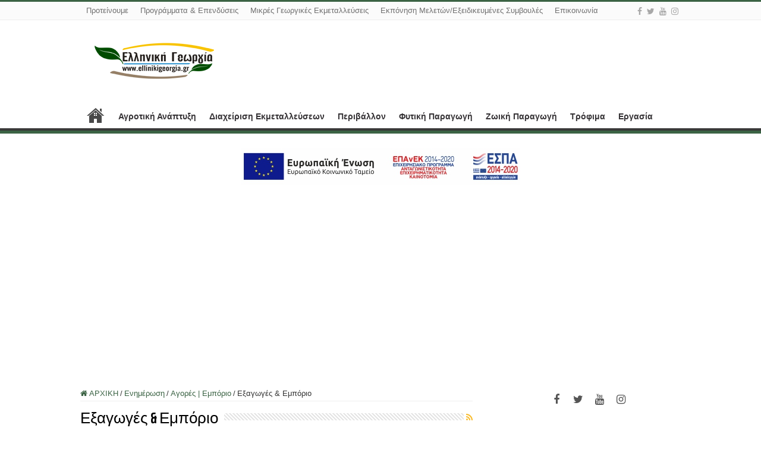

--- FILE ---
content_type: text/html; charset=UTF-8
request_url: https://www.ellinikigeorgia.gr/category/agrotiki-enimerosi/agores-emporio/exagoges-emporio/
body_size: 22974
content:
<!DOCTYPE html>
<html lang="el" prefix="og: http://ogp.me/ns#">
<head>
<meta charset="UTF-8" />
<link rel="profile" href="http://gmpg.org/xfn/11" />
<link rel="pingback" href="https://www.ellinikigeorgia.gr/xmlrpc.php" />
<meta name='robots' content='index, follow, max-image-preview:large, max-snippet:-1, max-video-preview:-1' />

	<!-- This site is optimized with the Yoast SEO plugin v26.8 - https://yoast.com/product/yoast-seo-wordpress/ -->
	<title>Εξαγωγές &amp; Εμπόριο Archives - Ελληνική Γεωργία</title>
	<link rel="canonical" href="http://www.ellinikigeorgia.gr/category/agrotiki-enimerosi/agores-emporio/exagoges-emporio/" />
	<link rel="next" href="http://www.ellinikigeorgia.gr/category/agrotiki-enimerosi/agores-emporio/exagoges-emporio/page/2/" />
	<meta property="og:locale" content="el_GR" />
	<meta property="og:type" content="article" />
	<meta property="og:title" content="Εξαγωγές &amp; Εμπόριο Archives - Ελληνική Γεωργία" />
	<meta property="og:url" content="http://www.ellinikigeorgia.gr/category/agrotiki-enimerosi/agores-emporio/exagoges-emporio/" />
	<meta property="og:site_name" content="Ελληνική Γεωργία" />
	<meta name="twitter:card" content="summary_large_image" />
	<meta name="twitter:site" content="@newsforallgr" />
	<script type="application/ld+json" class="yoast-schema-graph">{"@context":"https://schema.org","@graph":[{"@type":"CollectionPage","@id":"http://www.ellinikigeorgia.gr/category/agrotiki-enimerosi/agores-emporio/exagoges-emporio/","url":"http://www.ellinikigeorgia.gr/category/agrotiki-enimerosi/agores-emporio/exagoges-emporio/","name":"Εξαγωγές &amp; Εμπόριο Archives - Ελληνική Γεωργία","isPartOf":{"@id":"http://www.ellinikigeorgia.gr/#website"},"primaryImageOfPage":{"@id":"http://www.ellinikigeorgia.gr/category/agrotiki-enimerosi/agores-emporio/exagoges-emporio/#primaryimage"},"image":{"@id":"http://www.ellinikigeorgia.gr/category/agrotiki-enimerosi/agores-emporio/exagoges-emporio/#primaryimage"},"thumbnailUrl":"https://www.ellinikigeorgia.gr/wp-content/uploads/2025/04/elies-ladi.jpg","breadcrumb":{"@id":"http://www.ellinikigeorgia.gr/category/agrotiki-enimerosi/agores-emporio/exagoges-emporio/#breadcrumb"},"inLanguage":"el"},{"@type":"ImageObject","inLanguage":"el","@id":"http://www.ellinikigeorgia.gr/category/agrotiki-enimerosi/agores-emporio/exagoges-emporio/#primaryimage","url":"https://www.ellinikigeorgia.gr/wp-content/uploads/2025/04/elies-ladi.jpg","contentUrl":"https://www.ellinikigeorgia.gr/wp-content/uploads/2025/04/elies-ladi.jpg","width":1280,"height":853},{"@type":"BreadcrumbList","@id":"http://www.ellinikigeorgia.gr/category/agrotiki-enimerosi/agores-emporio/exagoges-emporio/#breadcrumb","itemListElement":[{"@type":"ListItem","position":1,"name":"Home","item":"http://www.ellinikigeorgia.gr/"},{"@type":"ListItem","position":2,"name":"Ενημέρωση","item":"https://www.ellinikigeorgia.gr/category/agrotiki-enimerosi/"},{"@type":"ListItem","position":3,"name":"Αγορές | Εμπόριο","item":"http://www.ellinikigeorgia.gr/category/agrotiki-enimerosi/agores-emporio/"},{"@type":"ListItem","position":4,"name":"Εξαγωγές &amp; Εμπόριο"}]},{"@type":"WebSite","@id":"http://www.ellinikigeorgia.gr/#website","url":"http://www.ellinikigeorgia.gr/","name":"Ελληνική Γεωργία","description":"Ενημέρωση|Εκπαίδευση|Συμβουλευτική","publisher":{"@id":"http://www.ellinikigeorgia.gr/#organization"},"potentialAction":[{"@type":"SearchAction","target":{"@type":"EntryPoint","urlTemplate":"http://www.ellinikigeorgia.gr/?s={search_term_string}"},"query-input":{"@type":"PropertyValueSpecification","valueRequired":true,"valueName":"search_term_string"}}],"inLanguage":"el"},{"@type":"Organization","@id":"http://www.ellinikigeorgia.gr/#organization","name":"Ελληνική Γεωργία","url":"http://www.ellinikigeorgia.gr/","logo":{"@type":"ImageObject","inLanguage":"el","@id":"http://www.ellinikigeorgia.gr/#/schema/logo/image/","url":"https://newsforall.gr/wp-content/uploads/2022/11/newsforall.png","contentUrl":"https://newsforall.gr/wp-content/uploads/2022/11/newsforall.png","width":153,"height":78,"caption":"Ελληνική Γεωργία"},"image":{"@id":"http://www.ellinikigeorgia.gr/#/schema/logo/image/"},"sameAs":["https://www.facebook.com/people/Newsforallgr/100087409331054/","https://x.com/newsforallgr"]}]}</script>
	<!-- / Yoast SEO plugin. -->


<link rel="alternate" type="application/rss+xml" title="Ροή RSS &raquo; Ελληνική Γεωργία" href="https://www.ellinikigeorgia.gr/feed/" />
<link rel="alternate" type="application/rss+xml" title="Ροή Σχολίων &raquo; Ελληνική Γεωργία" href="https://www.ellinikigeorgia.gr/comments/feed/" />
<link rel="alternate" type="application/rss+xml" title="Κατηγορία Ροής Ελληνική Γεωργία &raquo; Εξαγωγές &amp; Εμπόριο" href="https://www.ellinikigeorgia.gr/category/agrotiki-enimerosi/agores-emporio/exagoges-emporio/feed/" />
<!-- www.ellinikigeorgia.gr is managing ads with Advanced Ads 2.0.16 – https://wpadvancedads.com/ --><script id="ellin-ready">
			window.advanced_ads_ready=function(e,a){a=a||"complete";var d=function(e){return"interactive"===a?"loading"!==e:"complete"===e};d(document.readyState)?e():document.addEventListener("readystatechange",(function(a){d(a.target.readyState)&&e()}),{once:"interactive"===a})},window.advanced_ads_ready_queue=window.advanced_ads_ready_queue||[];		</script>
		<style id='wp-img-auto-sizes-contain-inline-css' type='text/css'>
img:is([sizes=auto i],[sizes^="auto," i]){contain-intrinsic-size:3000px 1500px}
/*# sourceURL=wp-img-auto-sizes-contain-inline-css */
</style>
<style id='wp-emoji-styles-inline-css' type='text/css'>

	img.wp-smiley, img.emoji {
		display: inline !important;
		border: none !important;
		box-shadow: none !important;
		height: 1em !important;
		width: 1em !important;
		margin: 0 0.07em !important;
		vertical-align: -0.1em !important;
		background: none !important;
		padding: 0 !important;
	}
/*# sourceURL=wp-emoji-styles-inline-css */
</style>
<style id='wp-block-library-inline-css' type='text/css'>
:root{--wp-block-synced-color:#7a00df;--wp-block-synced-color--rgb:122,0,223;--wp-bound-block-color:var(--wp-block-synced-color);--wp-editor-canvas-background:#ddd;--wp-admin-theme-color:#007cba;--wp-admin-theme-color--rgb:0,124,186;--wp-admin-theme-color-darker-10:#006ba1;--wp-admin-theme-color-darker-10--rgb:0,107,160.5;--wp-admin-theme-color-darker-20:#005a87;--wp-admin-theme-color-darker-20--rgb:0,90,135;--wp-admin-border-width-focus:2px}@media (min-resolution:192dpi){:root{--wp-admin-border-width-focus:1.5px}}.wp-element-button{cursor:pointer}:root .has-very-light-gray-background-color{background-color:#eee}:root .has-very-dark-gray-background-color{background-color:#313131}:root .has-very-light-gray-color{color:#eee}:root .has-very-dark-gray-color{color:#313131}:root .has-vivid-green-cyan-to-vivid-cyan-blue-gradient-background{background:linear-gradient(135deg,#00d084,#0693e3)}:root .has-purple-crush-gradient-background{background:linear-gradient(135deg,#34e2e4,#4721fb 50%,#ab1dfe)}:root .has-hazy-dawn-gradient-background{background:linear-gradient(135deg,#faaca8,#dad0ec)}:root .has-subdued-olive-gradient-background{background:linear-gradient(135deg,#fafae1,#67a671)}:root .has-atomic-cream-gradient-background{background:linear-gradient(135deg,#fdd79a,#004a59)}:root .has-nightshade-gradient-background{background:linear-gradient(135deg,#330968,#31cdcf)}:root .has-midnight-gradient-background{background:linear-gradient(135deg,#020381,#2874fc)}:root{--wp--preset--font-size--normal:16px;--wp--preset--font-size--huge:42px}.has-regular-font-size{font-size:1em}.has-larger-font-size{font-size:2.625em}.has-normal-font-size{font-size:var(--wp--preset--font-size--normal)}.has-huge-font-size{font-size:var(--wp--preset--font-size--huge)}.has-text-align-center{text-align:center}.has-text-align-left{text-align:left}.has-text-align-right{text-align:right}.has-fit-text{white-space:nowrap!important}#end-resizable-editor-section{display:none}.aligncenter{clear:both}.items-justified-left{justify-content:flex-start}.items-justified-center{justify-content:center}.items-justified-right{justify-content:flex-end}.items-justified-space-between{justify-content:space-between}.screen-reader-text{border:0;clip-path:inset(50%);height:1px;margin:-1px;overflow:hidden;padding:0;position:absolute;width:1px;word-wrap:normal!important}.screen-reader-text:focus{background-color:#ddd;clip-path:none;color:#444;display:block;font-size:1em;height:auto;left:5px;line-height:normal;padding:15px 23px 14px;text-decoration:none;top:5px;width:auto;z-index:100000}html :where(.has-border-color){border-style:solid}html :where([style*=border-top-color]){border-top-style:solid}html :where([style*=border-right-color]){border-right-style:solid}html :where([style*=border-bottom-color]){border-bottom-style:solid}html :where([style*=border-left-color]){border-left-style:solid}html :where([style*=border-width]){border-style:solid}html :where([style*=border-top-width]){border-top-style:solid}html :where([style*=border-right-width]){border-right-style:solid}html :where([style*=border-bottom-width]){border-bottom-style:solid}html :where([style*=border-left-width]){border-left-style:solid}html :where(img[class*=wp-image-]){height:auto;max-width:100%}:where(figure){margin:0 0 1em}html :where(.is-position-sticky){--wp-admin--admin-bar--position-offset:var(--wp-admin--admin-bar--height,0px)}@media screen and (max-width:600px){html :where(.is-position-sticky){--wp-admin--admin-bar--position-offset:0px}}

/*# sourceURL=wp-block-library-inline-css */
</style><style id='wp-block-image-inline-css' type='text/css'>
.wp-block-image>a,.wp-block-image>figure>a{display:inline-block}.wp-block-image img{box-sizing:border-box;height:auto;max-width:100%;vertical-align:bottom}@media not (prefers-reduced-motion){.wp-block-image img.hide{visibility:hidden}.wp-block-image img.show{animation:show-content-image .4s}}.wp-block-image[style*=border-radius] img,.wp-block-image[style*=border-radius]>a{border-radius:inherit}.wp-block-image.has-custom-border img{box-sizing:border-box}.wp-block-image.aligncenter{text-align:center}.wp-block-image.alignfull>a,.wp-block-image.alignwide>a{width:100%}.wp-block-image.alignfull img,.wp-block-image.alignwide img{height:auto;width:100%}.wp-block-image .aligncenter,.wp-block-image .alignleft,.wp-block-image .alignright,.wp-block-image.aligncenter,.wp-block-image.alignleft,.wp-block-image.alignright{display:table}.wp-block-image .aligncenter>figcaption,.wp-block-image .alignleft>figcaption,.wp-block-image .alignright>figcaption,.wp-block-image.aligncenter>figcaption,.wp-block-image.alignleft>figcaption,.wp-block-image.alignright>figcaption{caption-side:bottom;display:table-caption}.wp-block-image .alignleft{float:left;margin:.5em 1em .5em 0}.wp-block-image .alignright{float:right;margin:.5em 0 .5em 1em}.wp-block-image .aligncenter{margin-left:auto;margin-right:auto}.wp-block-image :where(figcaption){margin-bottom:1em;margin-top:.5em}.wp-block-image.is-style-circle-mask img{border-radius:9999px}@supports ((-webkit-mask-image:none) or (mask-image:none)) or (-webkit-mask-image:none){.wp-block-image.is-style-circle-mask img{border-radius:0;-webkit-mask-image:url('data:image/svg+xml;utf8,<svg viewBox="0 0 100 100" xmlns="http://www.w3.org/2000/svg"><circle cx="50" cy="50" r="50"/></svg>');mask-image:url('data:image/svg+xml;utf8,<svg viewBox="0 0 100 100" xmlns="http://www.w3.org/2000/svg"><circle cx="50" cy="50" r="50"/></svg>');mask-mode:alpha;-webkit-mask-position:center;mask-position:center;-webkit-mask-repeat:no-repeat;mask-repeat:no-repeat;-webkit-mask-size:contain;mask-size:contain}}:root :where(.wp-block-image.is-style-rounded img,.wp-block-image .is-style-rounded img){border-radius:9999px}.wp-block-image figure{margin:0}.wp-lightbox-container{display:flex;flex-direction:column;position:relative}.wp-lightbox-container img{cursor:zoom-in}.wp-lightbox-container img:hover+button{opacity:1}.wp-lightbox-container button{align-items:center;backdrop-filter:blur(16px) saturate(180%);background-color:#5a5a5a40;border:none;border-radius:4px;cursor:zoom-in;display:flex;height:20px;justify-content:center;opacity:0;padding:0;position:absolute;right:16px;text-align:center;top:16px;width:20px;z-index:100}@media not (prefers-reduced-motion){.wp-lightbox-container button{transition:opacity .2s ease}}.wp-lightbox-container button:focus-visible{outline:3px auto #5a5a5a40;outline:3px auto -webkit-focus-ring-color;outline-offset:3px}.wp-lightbox-container button:hover{cursor:pointer;opacity:1}.wp-lightbox-container button:focus{opacity:1}.wp-lightbox-container button:focus,.wp-lightbox-container button:hover,.wp-lightbox-container button:not(:hover):not(:active):not(.has-background){background-color:#5a5a5a40;border:none}.wp-lightbox-overlay{box-sizing:border-box;cursor:zoom-out;height:100vh;left:0;overflow:hidden;position:fixed;top:0;visibility:hidden;width:100%;z-index:100000}.wp-lightbox-overlay .close-button{align-items:center;cursor:pointer;display:flex;justify-content:center;min-height:40px;min-width:40px;padding:0;position:absolute;right:calc(env(safe-area-inset-right) + 16px);top:calc(env(safe-area-inset-top) + 16px);z-index:5000000}.wp-lightbox-overlay .close-button:focus,.wp-lightbox-overlay .close-button:hover,.wp-lightbox-overlay .close-button:not(:hover):not(:active):not(.has-background){background:none;border:none}.wp-lightbox-overlay .lightbox-image-container{height:var(--wp--lightbox-container-height);left:50%;overflow:hidden;position:absolute;top:50%;transform:translate(-50%,-50%);transform-origin:top left;width:var(--wp--lightbox-container-width);z-index:9999999999}.wp-lightbox-overlay .wp-block-image{align-items:center;box-sizing:border-box;display:flex;height:100%;justify-content:center;margin:0;position:relative;transform-origin:0 0;width:100%;z-index:3000000}.wp-lightbox-overlay .wp-block-image img{height:var(--wp--lightbox-image-height);min-height:var(--wp--lightbox-image-height);min-width:var(--wp--lightbox-image-width);width:var(--wp--lightbox-image-width)}.wp-lightbox-overlay .wp-block-image figcaption{display:none}.wp-lightbox-overlay button{background:none;border:none}.wp-lightbox-overlay .scrim{background-color:#fff;height:100%;opacity:.9;position:absolute;width:100%;z-index:2000000}.wp-lightbox-overlay.active{visibility:visible}@media not (prefers-reduced-motion){.wp-lightbox-overlay.active{animation:turn-on-visibility .25s both}.wp-lightbox-overlay.active img{animation:turn-on-visibility .35s both}.wp-lightbox-overlay.show-closing-animation:not(.active){animation:turn-off-visibility .35s both}.wp-lightbox-overlay.show-closing-animation:not(.active) img{animation:turn-off-visibility .25s both}.wp-lightbox-overlay.zoom.active{animation:none;opacity:1;visibility:visible}.wp-lightbox-overlay.zoom.active .lightbox-image-container{animation:lightbox-zoom-in .4s}.wp-lightbox-overlay.zoom.active .lightbox-image-container img{animation:none}.wp-lightbox-overlay.zoom.active .scrim{animation:turn-on-visibility .4s forwards}.wp-lightbox-overlay.zoom.show-closing-animation:not(.active){animation:none}.wp-lightbox-overlay.zoom.show-closing-animation:not(.active) .lightbox-image-container{animation:lightbox-zoom-out .4s}.wp-lightbox-overlay.zoom.show-closing-animation:not(.active) .lightbox-image-container img{animation:none}.wp-lightbox-overlay.zoom.show-closing-animation:not(.active) .scrim{animation:turn-off-visibility .4s forwards}}@keyframes show-content-image{0%{visibility:hidden}99%{visibility:hidden}to{visibility:visible}}@keyframes turn-on-visibility{0%{opacity:0}to{opacity:1}}@keyframes turn-off-visibility{0%{opacity:1;visibility:visible}99%{opacity:0;visibility:visible}to{opacity:0;visibility:hidden}}@keyframes lightbox-zoom-in{0%{transform:translate(calc((-100vw + var(--wp--lightbox-scrollbar-width))/2 + var(--wp--lightbox-initial-left-position)),calc(-50vh + var(--wp--lightbox-initial-top-position))) scale(var(--wp--lightbox-scale))}to{transform:translate(-50%,-50%) scale(1)}}@keyframes lightbox-zoom-out{0%{transform:translate(-50%,-50%) scale(1);visibility:visible}99%{visibility:visible}to{transform:translate(calc((-100vw + var(--wp--lightbox-scrollbar-width))/2 + var(--wp--lightbox-initial-left-position)),calc(-50vh + var(--wp--lightbox-initial-top-position))) scale(var(--wp--lightbox-scale));visibility:hidden}}
/*# sourceURL=https://www.ellinikigeorgia.gr/wp-includes/blocks/image/style.min.css */
</style>
<style id='wp-block-paragraph-inline-css' type='text/css'>
.is-small-text{font-size:.875em}.is-regular-text{font-size:1em}.is-large-text{font-size:2.25em}.is-larger-text{font-size:3em}.has-drop-cap:not(:focus):first-letter{float:left;font-size:8.4em;font-style:normal;font-weight:100;line-height:.68;margin:.05em .1em 0 0;text-transform:uppercase}body.rtl .has-drop-cap:not(:focus):first-letter{float:none;margin-left:.1em}p.has-drop-cap.has-background{overflow:hidden}:root :where(p.has-background){padding:1.25em 2.375em}:where(p.has-text-color:not(.has-link-color)) a{color:inherit}p.has-text-align-left[style*="writing-mode:vertical-lr"],p.has-text-align-right[style*="writing-mode:vertical-rl"]{rotate:180deg}
/*# sourceURL=https://www.ellinikigeorgia.gr/wp-includes/blocks/paragraph/style.min.css */
</style>
<style id='global-styles-inline-css' type='text/css'>
:root{--wp--preset--aspect-ratio--square: 1;--wp--preset--aspect-ratio--4-3: 4/3;--wp--preset--aspect-ratio--3-4: 3/4;--wp--preset--aspect-ratio--3-2: 3/2;--wp--preset--aspect-ratio--2-3: 2/3;--wp--preset--aspect-ratio--16-9: 16/9;--wp--preset--aspect-ratio--9-16: 9/16;--wp--preset--color--black: #000000;--wp--preset--color--cyan-bluish-gray: #abb8c3;--wp--preset--color--white: #ffffff;--wp--preset--color--pale-pink: #f78da7;--wp--preset--color--vivid-red: #cf2e2e;--wp--preset--color--luminous-vivid-orange: #ff6900;--wp--preset--color--luminous-vivid-amber: #fcb900;--wp--preset--color--light-green-cyan: #7bdcb5;--wp--preset--color--vivid-green-cyan: #00d084;--wp--preset--color--pale-cyan-blue: #8ed1fc;--wp--preset--color--vivid-cyan-blue: #0693e3;--wp--preset--color--vivid-purple: #9b51e0;--wp--preset--gradient--vivid-cyan-blue-to-vivid-purple: linear-gradient(135deg,rgb(6,147,227) 0%,rgb(155,81,224) 100%);--wp--preset--gradient--light-green-cyan-to-vivid-green-cyan: linear-gradient(135deg,rgb(122,220,180) 0%,rgb(0,208,130) 100%);--wp--preset--gradient--luminous-vivid-amber-to-luminous-vivid-orange: linear-gradient(135deg,rgb(252,185,0) 0%,rgb(255,105,0) 100%);--wp--preset--gradient--luminous-vivid-orange-to-vivid-red: linear-gradient(135deg,rgb(255,105,0) 0%,rgb(207,46,46) 100%);--wp--preset--gradient--very-light-gray-to-cyan-bluish-gray: linear-gradient(135deg,rgb(238,238,238) 0%,rgb(169,184,195) 100%);--wp--preset--gradient--cool-to-warm-spectrum: linear-gradient(135deg,rgb(74,234,220) 0%,rgb(151,120,209) 20%,rgb(207,42,186) 40%,rgb(238,44,130) 60%,rgb(251,105,98) 80%,rgb(254,248,76) 100%);--wp--preset--gradient--blush-light-purple: linear-gradient(135deg,rgb(255,206,236) 0%,rgb(152,150,240) 100%);--wp--preset--gradient--blush-bordeaux: linear-gradient(135deg,rgb(254,205,165) 0%,rgb(254,45,45) 50%,rgb(107,0,62) 100%);--wp--preset--gradient--luminous-dusk: linear-gradient(135deg,rgb(255,203,112) 0%,rgb(199,81,192) 50%,rgb(65,88,208) 100%);--wp--preset--gradient--pale-ocean: linear-gradient(135deg,rgb(255,245,203) 0%,rgb(182,227,212) 50%,rgb(51,167,181) 100%);--wp--preset--gradient--electric-grass: linear-gradient(135deg,rgb(202,248,128) 0%,rgb(113,206,126) 100%);--wp--preset--gradient--midnight: linear-gradient(135deg,rgb(2,3,129) 0%,rgb(40,116,252) 100%);--wp--preset--font-size--small: 13px;--wp--preset--font-size--medium: 20px;--wp--preset--font-size--large: 36px;--wp--preset--font-size--x-large: 42px;--wp--preset--spacing--20: 0.44rem;--wp--preset--spacing--30: 0.67rem;--wp--preset--spacing--40: 1rem;--wp--preset--spacing--50: 1.5rem;--wp--preset--spacing--60: 2.25rem;--wp--preset--spacing--70: 3.38rem;--wp--preset--spacing--80: 5.06rem;--wp--preset--shadow--natural: 6px 6px 9px rgba(0, 0, 0, 0.2);--wp--preset--shadow--deep: 12px 12px 50px rgba(0, 0, 0, 0.4);--wp--preset--shadow--sharp: 6px 6px 0px rgba(0, 0, 0, 0.2);--wp--preset--shadow--outlined: 6px 6px 0px -3px rgb(255, 255, 255), 6px 6px rgb(0, 0, 0);--wp--preset--shadow--crisp: 6px 6px 0px rgb(0, 0, 0);}:where(.is-layout-flex){gap: 0.5em;}:where(.is-layout-grid){gap: 0.5em;}body .is-layout-flex{display: flex;}.is-layout-flex{flex-wrap: wrap;align-items: center;}.is-layout-flex > :is(*, div){margin: 0;}body .is-layout-grid{display: grid;}.is-layout-grid > :is(*, div){margin: 0;}:where(.wp-block-columns.is-layout-flex){gap: 2em;}:where(.wp-block-columns.is-layout-grid){gap: 2em;}:where(.wp-block-post-template.is-layout-flex){gap: 1.25em;}:where(.wp-block-post-template.is-layout-grid){gap: 1.25em;}.has-black-color{color: var(--wp--preset--color--black) !important;}.has-cyan-bluish-gray-color{color: var(--wp--preset--color--cyan-bluish-gray) !important;}.has-white-color{color: var(--wp--preset--color--white) !important;}.has-pale-pink-color{color: var(--wp--preset--color--pale-pink) !important;}.has-vivid-red-color{color: var(--wp--preset--color--vivid-red) !important;}.has-luminous-vivid-orange-color{color: var(--wp--preset--color--luminous-vivid-orange) !important;}.has-luminous-vivid-amber-color{color: var(--wp--preset--color--luminous-vivid-amber) !important;}.has-light-green-cyan-color{color: var(--wp--preset--color--light-green-cyan) !important;}.has-vivid-green-cyan-color{color: var(--wp--preset--color--vivid-green-cyan) !important;}.has-pale-cyan-blue-color{color: var(--wp--preset--color--pale-cyan-blue) !important;}.has-vivid-cyan-blue-color{color: var(--wp--preset--color--vivid-cyan-blue) !important;}.has-vivid-purple-color{color: var(--wp--preset--color--vivid-purple) !important;}.has-black-background-color{background-color: var(--wp--preset--color--black) !important;}.has-cyan-bluish-gray-background-color{background-color: var(--wp--preset--color--cyan-bluish-gray) !important;}.has-white-background-color{background-color: var(--wp--preset--color--white) !important;}.has-pale-pink-background-color{background-color: var(--wp--preset--color--pale-pink) !important;}.has-vivid-red-background-color{background-color: var(--wp--preset--color--vivid-red) !important;}.has-luminous-vivid-orange-background-color{background-color: var(--wp--preset--color--luminous-vivid-orange) !important;}.has-luminous-vivid-amber-background-color{background-color: var(--wp--preset--color--luminous-vivid-amber) !important;}.has-light-green-cyan-background-color{background-color: var(--wp--preset--color--light-green-cyan) !important;}.has-vivid-green-cyan-background-color{background-color: var(--wp--preset--color--vivid-green-cyan) !important;}.has-pale-cyan-blue-background-color{background-color: var(--wp--preset--color--pale-cyan-blue) !important;}.has-vivid-cyan-blue-background-color{background-color: var(--wp--preset--color--vivid-cyan-blue) !important;}.has-vivid-purple-background-color{background-color: var(--wp--preset--color--vivid-purple) !important;}.has-black-border-color{border-color: var(--wp--preset--color--black) !important;}.has-cyan-bluish-gray-border-color{border-color: var(--wp--preset--color--cyan-bluish-gray) !important;}.has-white-border-color{border-color: var(--wp--preset--color--white) !important;}.has-pale-pink-border-color{border-color: var(--wp--preset--color--pale-pink) !important;}.has-vivid-red-border-color{border-color: var(--wp--preset--color--vivid-red) !important;}.has-luminous-vivid-orange-border-color{border-color: var(--wp--preset--color--luminous-vivid-orange) !important;}.has-luminous-vivid-amber-border-color{border-color: var(--wp--preset--color--luminous-vivid-amber) !important;}.has-light-green-cyan-border-color{border-color: var(--wp--preset--color--light-green-cyan) !important;}.has-vivid-green-cyan-border-color{border-color: var(--wp--preset--color--vivid-green-cyan) !important;}.has-pale-cyan-blue-border-color{border-color: var(--wp--preset--color--pale-cyan-blue) !important;}.has-vivid-cyan-blue-border-color{border-color: var(--wp--preset--color--vivid-cyan-blue) !important;}.has-vivid-purple-border-color{border-color: var(--wp--preset--color--vivid-purple) !important;}.has-vivid-cyan-blue-to-vivid-purple-gradient-background{background: var(--wp--preset--gradient--vivid-cyan-blue-to-vivid-purple) !important;}.has-light-green-cyan-to-vivid-green-cyan-gradient-background{background: var(--wp--preset--gradient--light-green-cyan-to-vivid-green-cyan) !important;}.has-luminous-vivid-amber-to-luminous-vivid-orange-gradient-background{background: var(--wp--preset--gradient--luminous-vivid-amber-to-luminous-vivid-orange) !important;}.has-luminous-vivid-orange-to-vivid-red-gradient-background{background: var(--wp--preset--gradient--luminous-vivid-orange-to-vivid-red) !important;}.has-very-light-gray-to-cyan-bluish-gray-gradient-background{background: var(--wp--preset--gradient--very-light-gray-to-cyan-bluish-gray) !important;}.has-cool-to-warm-spectrum-gradient-background{background: var(--wp--preset--gradient--cool-to-warm-spectrum) !important;}.has-blush-light-purple-gradient-background{background: var(--wp--preset--gradient--blush-light-purple) !important;}.has-blush-bordeaux-gradient-background{background: var(--wp--preset--gradient--blush-bordeaux) !important;}.has-luminous-dusk-gradient-background{background: var(--wp--preset--gradient--luminous-dusk) !important;}.has-pale-ocean-gradient-background{background: var(--wp--preset--gradient--pale-ocean) !important;}.has-electric-grass-gradient-background{background: var(--wp--preset--gradient--electric-grass) !important;}.has-midnight-gradient-background{background: var(--wp--preset--gradient--midnight) !important;}.has-small-font-size{font-size: var(--wp--preset--font-size--small) !important;}.has-medium-font-size{font-size: var(--wp--preset--font-size--medium) !important;}.has-large-font-size{font-size: var(--wp--preset--font-size--large) !important;}.has-x-large-font-size{font-size: var(--wp--preset--font-size--x-large) !important;}
/*# sourceURL=global-styles-inline-css */
</style>

<style id='classic-theme-styles-inline-css' type='text/css'>
/*! This file is auto-generated */
.wp-block-button__link{color:#fff;background-color:#32373c;border-radius:9999px;box-shadow:none;text-decoration:none;padding:calc(.667em + 2px) calc(1.333em + 2px);font-size:1.125em}.wp-block-file__button{background:#32373c;color:#fff;text-decoration:none}
/*# sourceURL=/wp-includes/css/classic-themes.min.css */
</style>
<link rel='stylesheet' id='contact-form-7-css' href='https://www.ellinikigeorgia.gr/wp-content/plugins/contact-form-7/includes/css/styles.css' type='text/css' media='all' />
<link rel='stylesheet' id='iphorm-css' href='https://www.ellinikigeorgia.gr/wp-content/plugins/iphorm-form-builder/css/styles.css' type='text/css' media='all' />
<link rel='stylesheet' id='qtip-css' href='https://www.ellinikigeorgia.gr/wp-content/plugins/iphorm-form-builder/js/qtip2/jquery.qtip.min.css' type='text/css' media='all' />
<link rel='stylesheet' id='iphorm-uniform-theme-3-css' href='https://www.ellinikigeorgia.gr/wp-content/plugins/iphorm-form-builder/js/uniform/themes/default/default.css' type='text/css' media='all' />
<link rel='stylesheet' id='tie-style-css' href='https://www.ellinikigeorgia.gr/wp-content/themes/sahifa/style.css' type='text/css' media='all' />
<link rel='stylesheet' id='tie-ilightbox-skin-css' href='https://www.ellinikigeorgia.gr/wp-content/themes/sahifa/css/ilightbox/dark-skin/skin.css' type='text/css' media='all' />
<script type="text/javascript" src="https://www.ellinikigeorgia.gr/wp-includes/js/jquery/jquery.min.js" id="jquery-core-js"></script>
<script type="text/javascript" src="https://www.ellinikigeorgia.gr/wp-includes/js/jquery/jquery-migrate.min.js" id="jquery-migrate-js"></script>
<script type="text/javascript" src="https://www.ellinikigeorgia.gr/wp-content/plugins/iphorm-form-builder/js/iphorm.js" id="iphorm-js"></script>
<link rel="https://api.w.org/" href="https://www.ellinikigeorgia.gr/wp-json/" /><link rel="alternate" title="JSON" type="application/json" href="https://www.ellinikigeorgia.gr/wp-json/wp/v2/categories/615" /><link rel="EditURI" type="application/rsd+xml" title="RSD" href="https://www.ellinikigeorgia.gr/xmlrpc.php?rsd" />

<link rel="shortcut icon" href="https://www.ellinikigeorgia.gr/wp-content/uploads/2023/04/favicon.jpg" title="Favicon" />
<!--[if IE]>
<script type="text/javascript">jQuery(document).ready(function (){ jQuery(".menu-item").has("ul").children("a").attr("aria-haspopup", "true");});</script>
<![endif]-->
<!--[if lt IE 9]>
<script src="https://www.ellinikigeorgia.gr/wp-content/themes/sahifa/js/html5.js"></script>
<script src="https://www.ellinikigeorgia.gr/wp-content/themes/sahifa/js/selectivizr-min.js"></script>
<![endif]-->
<!--[if IE 9]>
<link rel="stylesheet" type="text/css" media="all" href="https://www.ellinikigeorgia.gr/wp-content/themes/sahifa/css/ie9.css" />
<![endif]-->
<!--[if IE 8]>
<link rel="stylesheet" type="text/css" media="all" href="https://www.ellinikigeorgia.gr/wp-content/themes/sahifa/css/ie8.css" />
<![endif]-->
<!--[if IE 7]>
<link rel="stylesheet" type="text/css" media="all" href="https://www.ellinikigeorgia.gr/wp-content/themes/sahifa/css/ie7.css" />
<![endif]-->


<meta name="viewport" content="width=device-width, initial-scale=1.0" />

<script>
  (function(i,s,o,g,r,a,m){i['GoogleAnalyticsObject']=r;i[r]=i[r]||function(){
  (i[r].q=i[r].q||[]).push(arguments)},i[r].l=1*new Date();a=s.createElement(o),
  m=s.getElementsByTagName(o)[0];a.async=1;a.src=g;m.parentNode.insertBefore(a,m)
  })(window,document,'script','//www.google-analytics.com/analytics.js','ga');

  ga('create', 'UA-39296321-1', 'auto');
  ga('send', 'pageview');

</script>

<style type="text/css" media="screen">

body{
	font-family: Tahoma, Geneva, sans-serif;
}

.top-nav, .top-nav ul li a {
	font-family: Tahoma, Geneva, sans-serif;
	color :#707070;
	font-size : 13px;
}

#main-nav, #main-nav ul li a{
	font-family: Tahoma, Geneva, sans-serif;
	color :#363336;
	font-size : 14px;
	font-weight: bold;
}

.post-title{
	font-family: Tahoma, Geneva, sans-serif;
}

h2.post-box-title, h2.post-box-title a{
	font-family: "Arial Black", Gadget, sans-serif;
	color :#3b250a;
	font-size : 20px;
}

h3.post-box-title, h3.post-box-title a{
	font-family: Tahoma, Geneva, sans-serif;
	color :#5e5959;
	font-size : 15px;
}

body.single .entry, body.page .entry{
	font-family: Arial, Helvetica, sans-serif;
	color :#5e5959;
	font-size : 18px;
	font-weight: normal;
}

blockquote p{
	color :#5e5959;
	font-size : 13px;
}

#main-nav,
.cat-box-content,
#sidebar .widget-container,
.post-listing,
#commentform {
	border-bottom-color: #3b6344;
}

.search-block .search-button,
#topcontrol,
#main-nav ul li.current-menu-item a,
#main-nav ul li.current-menu-item a:hover,
#main-nav ul li.current_page_parent a,
#main-nav ul li.current_page_parent a:hover,
#main-nav ul li.current-menu-parent a,
#main-nav ul li.current-menu-parent a:hover,
#main-nav ul li.current-page-ancestor a,
#main-nav ul li.current-page-ancestor a:hover,
.pagination span.current,
.share-post span.share-text,
.flex-control-paging li a.flex-active,
.ei-slider-thumbs li.ei-slider-element,
.review-percentage .review-item span span,
.review-final-score,
.button,
a.button,
a.more-link,
#main-content input[type="submit"],
.form-submit #submit,
#login-form .login-button,
.widget-feedburner .feedburner-subscribe,
input[type="submit"],
#buddypress button,
#buddypress a.button,
#buddypress input[type=submit],
#buddypress input[type=reset],
#buddypress ul.button-nav li a,
#buddypress div.generic-button a,
#buddypress .comment-reply-link,
#buddypress div.item-list-tabs ul li a span,
#buddypress div.item-list-tabs ul li.selected a,
#buddypress div.item-list-tabs ul li.current a,
#buddypress #members-directory-form div.item-list-tabs ul li.selected span,
#members-list-options a.selected,
#groups-list-options a.selected,
body.dark-skin #buddypress div.item-list-tabs ul li a span,
body.dark-skin #buddypress div.item-list-tabs ul li.selected a,
body.dark-skin #buddypress div.item-list-tabs ul li.current a,
body.dark-skin #members-list-options a.selected,
body.dark-skin #groups-list-options a.selected,
.search-block-large .search-button,
#featured-posts .flex-next:hover,
#featured-posts .flex-prev:hover,
a.tie-cart span.shooping-count,
.woocommerce span.onsale,
.woocommerce-page span.onsale ,
.woocommerce .widget_price_filter .ui-slider .ui-slider-handle,
.woocommerce-page .widget_price_filter .ui-slider .ui-slider-handle,
#check-also-close,
a.post-slideshow-next,
a.post-slideshow-prev,
.widget_price_filter .ui-slider .ui-slider-handle,
.quantity .minus:hover,
.quantity .plus:hover,
.mejs-container .mejs-controls .mejs-time-rail .mejs-time-current,
#reading-position-indicator  {
	background-color:#3b6344;
}

::-webkit-scrollbar-thumb{
	background-color:#3b6344 !important;
}

#theme-footer,
#theme-header,
.top-nav ul li.current-menu-item:before,
#main-nav .menu-sub-content ,
#main-nav ul ul,
#check-also-box {
	border-top-color: #3b6344;
}

.search-block:after {
	border-right-color:#3b6344;
}

body.rtl .search-block:after {
	border-left-color:#3b6344;
}

#main-nav ul > li.menu-item-has-children:hover > a:after,
#main-nav ul > li.mega-menu:hover > a:after {
	border-color:transparent transparent #3b6344;
}

.widget.timeline-posts li a:hover,
.widget.timeline-posts li a:hover span.tie-date {
	color: #3b6344;
}

.widget.timeline-posts li a:hover span.tie-date:before {
	background: #3b6344;
	border-color: #3b6344;
}

#order_review,
#order_review_heading {
	border-color: #3b6344;
}


a {
	color: #3b6344;
}
		
a:hover {
	text-decoration: underline;
}
		
body.single .post .entry a, body.page .post .entry a {
	color: #268abf;
	text-decoration: underline;
}
		
body.single .post .entry a:hover, body.page .post .entry a:hover {
	color: #086094;
	text-decoration: underline;
}
		
#main-nav ul li a:hover, #main-nav ul li:hover > a, #main-nav ul :hover > a , #main-nav  ul ul li:hover > a, #main-nav  ul ul :hover > a {
	color: #235418;
}
		
#theme-footer {
	background-color:#4c5754 !important; 
				}

#main-nav {
	background: #ffffff;
	
}

#main-nav ul li {
	border-color: #ffffff;
}

#main-nav ul ul li, #main-nav ul ul li:first-child {
	border-top-color: #ffffff;
}

#main-nav ul li .mega-menu-block ul.sub-menu {
	border-bottom-color: #ffffff;
}

#main-nav ul li a {
	border-left-color: #ffffff;
}

#main-nav ul ul li, #main-nav ul ul li:first-child {
	border-bottom-color: #ffffff;
}

.breaking-news span.breaking-news-title {background: #e02e21;}

.cat-box-title h2 a {
    color: #3B6344; 

p.post-meta {
    color: #000;

scroll-nav {
	background: #0e0e0e;
	margin: 10px -20px -20px;
	padding: 5px;
	text-align: center;

.scroll-nav a {
	background: #0e0e0e;
	width: 10px;
	height: 10px;
	text-indent: -9999px;
	overflow: hidden;
	display: inline-block;
	margin: 2px 2px 0;
	-webkit-transition: all .40s;
	   -moz-transition: all .40s;
		 -o-transition: all .40s;
			transition: all .40s;

	-webkit-border-radius: 50px;
	   -moz-border-radius: 50px;
			border-radius: 50px;
}

.scroll-nav a:hover {
	background: #0e0e0e;
}

.scroll-nav a.activeSlide {
	background: #0e0e0e;
}


.flex-control-paging li a {
	display: block;
	cursor: pointer;
	text-indent: -9999px;
	width: 100%;
	background: #fff;
	border-right:1px solid #888;
	height: 13px;
	-webkit-transition: all .5s ease;
	   -moz-transition: all .5s ease;
			transition: all .5s ease;

}

.flex-control-paging li:last-child a{
	border-right: 0 none;
}

.flex-control-paging li a:hover {
	background: #fff;
}

.flex-control-paging li a.flex-active {
	background: #F88C00;
	cursor: default;
}
</style>

</head>
<body id="top" class="archive category category-exagoges-emporio category-615 wp-theme-sahifa lazy-enabled aa-prefix-ellin-">

<div class="wrapper-outer">

	<div class="background-cover"></div>

	<aside id="slide-out">

	
			<div class="social-icons">
		<a class="ttip-none" title="Facebook" href="https://www.facebook.com/ellinikigeorgia.gr" target="_blank"><i class="fa fa-facebook"></i></a><a class="ttip-none" title="Twitter" href="https://twitter.com/Ellinikigeorgia" target="_blank"><i class="fa fa-twitter"></i></a><a class="ttip-none" title="Youtube" href="https://www.youtube.com/channel/UCQmwkseoC7xWaX2cHyvyZuw" target="_blank"><i class="fa fa-youtube"></i></a><a class="ttip-none" title="instagram" href="https://www.instagram.com/ellinikigeorgiagr/" target="_blank"><i class="fa fa-instagram"></i></a>
			</div>

	
		<div id="mobile-menu" ></div>
	</aside><!-- #slide-out /-->

		<div id="wrapper" class="wide-layout">
		<div class="inner-wrapper">

		<header id="theme-header" class="theme-header">
						<div id="top-nav" class="top-nav">
				<div class="container">

			
				<div class="top-menu"><ul id="menu-top" class="menu"><li id="menu-item-56815" class="menu-item menu-item-type-taxonomy menu-item-object-category menu-item-56815"><a href="https://www.ellinikigeorgia.gr/category/suggest/">Προτείνουμε</a></li>
<li id="menu-item-56816" class="menu-item menu-item-type-taxonomy menu-item-object-category menu-item-56816"><a href="https://www.ellinikigeorgia.gr/category/agrotiki-enimerosi/apozomioseis-epidotiseis-programmata/agrotika-programmata-agrotikes-ependuseis/">Προγράμματα &amp; Επενδύσεις</a></li>
<li id="menu-item-56818" class="menu-item menu-item-type-taxonomy menu-item-object-category menu-item-56818"><a href="https://www.ellinikigeorgia.gr/category/agrotiki-enimerosi/apozomioseis-epidotiseis-programmata/mikres-georgikes-ekmetalleuseis/">Μικρές Γεωργικές Εκμεταλλεύσεις</a></li>
<li id="menu-item-56823" class="menu-item menu-item-type-post_type menu-item-object-page menu-item-56823"><a href="https://www.ellinikigeorgia.gr/%ce%b5%ce%ba%cf%80%cf%8c%ce%bd%ce%b7%cf%83%ce%b7-%ce%bc%ce%b5%ce%bb%ce%b5%cf%84%cf%8e%ce%bd%ce%b5%ce%be%ce%b5%ce%b9%ce%b4%ce%b9%ce%ba%ce%b5%cf%85%ce%bc%ce%ad%ce%bd%ce%b5%cf%82-%cf%83%cf%85%ce%bc/">Εκπόνηση Μελετών/Εξειδικευμένες Συμβουλές</a></li>
<li id="menu-item-56821" class="menu-item menu-item-type-post_type menu-item-object-page menu-item-56821"><a href="https://www.ellinikigeorgia.gr/%ce%b5%cf%80%ce%b9%ce%ba%ce%bf%ce%b9%ce%bd%cf%89%ce%bd%ce%af%ce%b1/">Επικοινωνία</a></li>
</ul></div>
			<div class="social-icons">
		<a class="ttip-none" title="Facebook" href="https://www.facebook.com/ellinikigeorgia.gr" target="_blank"><i class="fa fa-facebook"></i></a><a class="ttip-none" title="Twitter" href="https://twitter.com/Ellinikigeorgia" target="_blank"><i class="fa fa-twitter"></i></a><a class="ttip-none" title="Youtube" href="https://www.youtube.com/channel/UCQmwkseoC7xWaX2cHyvyZuw" target="_blank"><i class="fa fa-youtube"></i></a><a class="ttip-none" title="instagram" href="https://www.instagram.com/ellinikigeorgiagr/" target="_blank"><i class="fa fa-instagram"></i></a>
			</div>

	
	
				</div><!-- .container /-->
			</div><!-- .top-menu /-->
			
		<div class="header-content">

					<a id="slide-out-open" class="slide-out-open" href="https://www.ellinikigeorgia.gr" aria-label="first link"><span></span></a>
		
			<div class="logo" style=" margin-top:10px; margin-bottom:10px;">
			<h2>								<a title="Ελληνική Γεωργία" href="https://www.ellinikigeorgia.gr/">
					<img src="https://www.ellinikigeorgia.gr/wp-content/uploads/2023/04/elliniki-georgia.png" alt="Ελληνική Γεωργία"  /><strong>Ελληνική Γεωργία Ενημέρωση|Εκπαίδευση|Συμβουλευτική</strong>
				</a>
			</h2>			</div><!-- .logo /-->
						<div class="clear"></div>

		</div>
													<nav id="main-nav" class="fixed-enabled">
				<div class="container">

									<a class="main-nav-logo" title="Ελληνική Γεωργία" href="https://www.ellinikigeorgia.gr/">
						<img src="https://www.ellinikigeorgia.gr/wp-content/uploads/2023/04/elliniki-georgia.png" width="195" height="54" alt="Ελληνική Γεωργία">
					</a>
				
					<div class="main-menu"><ul id="menu-mainmenu-newsforall" class="menu"><li id="menu-item-702" class="menu-item menu-item-type-post_type menu-item-object-page menu-item-home menu-item-702"><a href="https://www.ellinikigeorgia.gr/">ΑΡΧΙΚΗ</a></li>
<li id="menu-item-56797" class="menu-item menu-item-type-taxonomy menu-item-object-category menu-item-56797"><a href="https://www.ellinikigeorgia.gr/category/agrotiki-enimerosi/apozomioseis-epidotiseis-programmata/">Αγροτική Ανάπτυξη</a></li>
<li id="menu-item-56798" class="menu-item menu-item-type-taxonomy menu-item-object-category menu-item-56798"><a href="https://www.ellinikigeorgia.gr/category/agrotiki-enimerosi/diaxeirisi-ekmetalleuseon/">Διαχείριση Εκμεταλλεύσεων</a></li>
<li id="menu-item-56799" class="menu-item menu-item-type-taxonomy menu-item-object-category menu-item-56799"><a href="https://www.ellinikigeorgia.gr/category/agrotiki-enimerosi/perivallonkairos/">Περιβάλλον</a></li>
<li id="menu-item-56800" class="menu-item menu-item-type-taxonomy menu-item-object-category menu-item-56800"><a href="https://www.ellinikigeorgia.gr/category/agrotiki-enimerosi/georgia/">Φυτική Παραγωγή</a></li>
<li id="menu-item-56801" class="menu-item menu-item-type-taxonomy menu-item-object-category menu-item-56801"><a href="https://www.ellinikigeorgia.gr/category/agrotiki-enimerosi/ktinotrofia/">Ζωική Παραγωγή</a></li>
<li id="menu-item-56802" class="menu-item menu-item-type-taxonomy menu-item-object-category menu-item-56802"><a href="https://www.ellinikigeorgia.gr/category/agrotiki-enimerosi/metapoiisi-trofima/">Τρόφιμα</a></li>
<li id="menu-item-56805" class="menu-item menu-item-type-taxonomy menu-item-object-category menu-item-56805"><a href="https://www.ellinikigeorgia.gr/category/theseis-ergasias/">Εργασία</a></li>
</ul></div>					
					
				</div>
			</nav><!-- .main-nav /-->
					</header><!-- #header /-->

	
	<div class="e3lan e3lan-below_header">
			<a href="https://www.efepae.gr/files4users/files/%CE%A0%CE%A4%CE%A5%CE%A7%CE%99%CE%9F%CE%A5%CE%A7%CE%9F%CE%99%20%CE%92%20%CE%9A%CE%A5%CE%9A%CE%9B%CE%9F%CE%A3/%CE%B1%CF%86%CE%AF%CF%83%CE%B1GR.pdf" title="ΕΣΠΑ" target="_blank">
				<img src="https://www.ellinikigeorgia.gr/wp-content/uploads/2023/04/espa-banner.jpg" alt="ΕΣΠΑ" />
			</a>
				</div>
	<div id="main-content" class="container">

	<div class="content">
	
	<nav id="crumbs"><a href="https://www.ellinikigeorgia.gr/"><span class="fa fa-home" aria-hidden="true"></span> ΑΡΧΙΚΗ</a><span class="delimiter">/</span><a href="https://www.ellinikigeorgia.gr/category/agrotiki-enimerosi/">Ενημέρωση</a><span class="delimiter">/</span><a href="https://www.ellinikigeorgia.gr/category/agrotiki-enimerosi/agores-emporio/">Αγορές | Εμπόριο</a><span class="delimiter">/</span><span class="current">Εξαγωγές &amp; Εμπόριο</span></nav>	
			
		<div class="page-head">
		
			<h1 class="page-title">
				Εξαγωγές &amp; Εμπόριο			</h1>
			
						<a class="rss-cat-icon ttip" title="Feed Subscription" href="https://www.ellinikigeorgia.gr/category/agrotiki-enimerosi/agores-emporio/exagoges-emporio/feed/"><i class="fa fa-rss"></i></a>
						
			<div class="stripe-line"></div>

					</div>
		
				
				
		<div class="post-listing archive-box">


	<article class="item-list">
	
		<h2 class="post-box-title">
			<a href="https://www.ellinikigeorgia.gr/doepel-epitaktiki-i-diplomatiki-paremvasi-gia-tin-prostasia-ton-exagogon-epitrapezias-elias/">ΔΟΕΠΕΛ: Επιτακτική η διπλωματική παρέμβαση για την προστασία των εξαγωγών επιτραπέζιας ελιάς</a>
		</h2>
		
		<p class="post-meta">
	
	
	<span class="post-cats"><i class="fa fa-folder"></i><a href="https://www.ellinikigeorgia.gr/category/agrotiki-enimerosi/agores-emporio/" rel="category tag">Αγορές | Εμπόριο</a>, <a href="https://www.ellinikigeorgia.gr/category/agrotiki-enimerosi/" rel="category tag">Ενημέρωση</a>, <a href="https://www.ellinikigeorgia.gr/category/agrotiki-enimerosi/agores-emporio/exagoges-emporio/" rel="category tag">Εξαγωγές &amp; Εμπόριο</a>, <a href="https://www.ellinikigeorgia.gr/category/agrotiki-enimerosi/agores-emporio/xenes-agores/" rel="category tag">Ξένες αγορές</a></span>
	
</p>
					

		
			
		
		<div class="post-thumbnail">
			<a href="https://www.ellinikigeorgia.gr/doepel-epitaktiki-i-diplomatiki-paremvasi-gia-tin-prostasia-ton-exagogon-epitrapezias-elias/">
				<img width="310" height="165" src="https://www.ellinikigeorgia.gr/wp-content/uploads/2025/04/elies-ladi-310x165.jpg" class="attachment-tie-medium size-tie-medium wp-post-image" alt="" decoding="async" fetchpriority="high" />				<span class="fa overlay-icon"></span>
			</a>
		</div><!-- post-thumbnail /-->
		
					
		<div class="entry">
			<p>Η ανακοίνωση της επιβολής Δασμών 20% των ΗΠΑ, από τον Πρόεδρο Τραμπ στα Ευρωπαϊκά προϊόντα, έχει προκαλέσει έντονη ανησυχία και αβεβαιότητα στον κλάδο της επιτραπέζιας ελιάς της χώρας μας, με &hellip;</p>
			<a class="more-link" href="https://www.ellinikigeorgia.gr/doepel-epitaktiki-i-diplomatiki-paremvasi-gia-tin-prostasia-ton-exagogon-epitrapezias-elias/">Περισσότερα &raquo;</a>
		</div>

				
		<div class="clear"></div>
	</article><!-- .item-list -->
	

	<article class="item-list">
	
		<h2 class="post-box-title">
			<a href="https://www.ellinikigeorgia.gr/57542-2/">Ελληνικός οίνος: Γερμανία και Κύπρος από Ε.Ε. και ΗΠΑ, Καναδάς από Τρίτες Χώρες, οι κύριες χώρες εξαγωγών</a>
		</h2>
		
		<p class="post-meta">
	
	
	<span class="post-cats"><i class="fa fa-folder"></i><a href="https://www.ellinikigeorgia.gr/category/agrotiki-enimerosi/agores-emporio/" rel="category tag">Αγορές | Εμπόριο</a>, <a href="https://www.ellinikigeorgia.gr/category/agrotiki-enimerosi/" rel="category tag">Ενημέρωση</a>, <a href="https://www.ellinikigeorgia.gr/category/agrotiki-enimerosi/agores-emporio/exagoges-emporio/" rel="category tag">Εξαγωγές &amp; Εμπόριο</a></span>
	
</p>
					

		
			
		
		<div class="post-thumbnail">
			<a href="https://www.ellinikigeorgia.gr/57542-2/">
				<img width="310" height="165" src="https://www.ellinikigeorgia.gr/wp-content/uploads/2017/02/κρασι-310x165.jpg" class="attachment-tie-medium size-tie-medium wp-post-image" alt="ellinikigeorgia" decoding="async" />				<span class="fa overlay-icon"></span>
			</a>
		</div><!-- post-thumbnail /-->
		
					
		<div class="entry">
			<p>Ιδιαίτερο ενδιαφέρον παρουσιάζει η εξέλιξη των εξαγωγών ελληνικού οίνου σε χώρες τις Ε.Ε. καθώς και σε Τρίτες χώρες, σύμφωνα με ανάλυση των στοιχείων της ΕΛΣΤΑΤ από την ΚΕΟΣΟΕ. Το 2023 &hellip;</p>
			<a class="more-link" href="https://www.ellinikigeorgia.gr/57542-2/">Περισσότερα &raquo;</a>
		</div>

				
		<div class="clear"></div>
	</article><!-- .item-list -->
	

	<article class="item-list">
	
		<h2 class="post-box-title">
			<a href="https://www.ellinikigeorgia.gr/oi-ellinikes-exagoges-trofimon-poton-pros-to-inomeno-vasileio-ti-dekaetia-2012-2022/">Οι ελληνικές εξαγωγές τροφίμων-ποτών προς το Ηνωμένο Βασίλειο τη δεκαετία 2012-2022</a>
		</h2>
		
		<p class="post-meta">
	
	
	<span class="post-cats"><i class="fa fa-folder"></i><a href="https://www.ellinikigeorgia.gr/category/agrotiki-enimerosi/agores-emporio/" rel="category tag">Αγορές | Εμπόριο</a>, <a href="https://www.ellinikigeorgia.gr/category/agrotiki-enimerosi/" rel="category tag">Ενημέρωση</a>, <a href="https://www.ellinikigeorgia.gr/category/agrotiki-enimerosi/agores-emporio/exagoges-emporio/" rel="category tag">Εξαγωγές &amp; Εμπόριο</a>, <a href="https://www.ellinikigeorgia.gr/category/suggest/" rel="category tag">Προτείνουμε</a></span>
	
</p>
					

		
			
		
		<div class="post-thumbnail">
			<a href="https://www.ellinikigeorgia.gr/oi-ellinikes-exagoges-trofimon-poton-pros-to-inomeno-vasileio-ti-dekaetia-2012-2022/">
				<img width="310" height="165" src="https://www.ellinikigeorgia.gr/wp-content/uploads/2015/10/εξαγωγεςαγγλια-310x165.jpg" class="attachment-tie-medium size-tie-medium wp-post-image" alt="εξαγωγεςαγγλια" decoding="async" />				<span class="fa overlay-icon"></span>
			</a>
		</div><!-- post-thumbnail /-->
		
					
		<div class="entry">
			<p>Δεδομένης της διαχρονικής σημασίας της βρετανικής αγοράς για τα ελληνικά προϊόντα αλλά και τις μεταβολές που επέφερε στις εμπορικές συναλλαγές των δύο χωρών η έξοδος του ΗΒ από την ΕΕ, &hellip;</p>
			<a class="more-link" href="https://www.ellinikigeorgia.gr/oi-ellinikes-exagoges-trofimon-poton-pros-to-inomeno-vasileio-ti-dekaetia-2012-2022/">Περισσότερα &raquo;</a>
		</div>

				
		<div class="clear"></div>
	</article><!-- .item-list -->
	

	<article class="item-list">
	
		<h2 class="post-box-title">
			<a href="https://www.ellinikigeorgia.gr/gallia-rekor-exagogon-agrodiatrofikon-proionton-ektoxefsi-tou-pagkosmiou-eboriou/">Γαλλία: Ρεκόρ εξαγωγών αγροδιατροφικών προϊόντων &#8211; Εκτόξευση του παγκόσμιου εμπορίου</a>
		</h2>
		
		<p class="post-meta">
	
	
	<span class="post-cats"><i class="fa fa-folder"></i><a href="https://www.ellinikigeorgia.gr/category/agrotiki-enimerosi/agores-emporio/" rel="category tag">Αγορές | Εμπόριο</a>, <a href="https://www.ellinikigeorgia.gr/category/agrotiki-enimerosi/" rel="category tag">Ενημέρωση</a>, <a href="https://www.ellinikigeorgia.gr/category/agrotiki-enimerosi/agores-emporio/exagoges-emporio/" rel="category tag">Εξαγωγές &amp; Εμπόριο</a></span>
	
</p>
					

		
			
		
		<div class="post-thumbnail">
			<a href="https://www.ellinikigeorgia.gr/gallia-rekor-exagogon-agrodiatrofikon-proionton-ektoxefsi-tou-pagkosmiou-eboriou/">
				<img width="310" height="165" src="https://www.ellinikigeorgia.gr/wp-content/uploads/2018/06/εξαγωγες-310x165.jpg" class="attachment-tie-medium size-tie-medium wp-post-image" alt="ellinikigeorgiagr" decoding="async" loading="lazy" />				<span class="fa overlay-icon"></span>
			</a>
		</div><!-- post-thumbnail /-->
		
					
		<div class="entry">
			<p>Το παγκόσμιο εμπόριο γεωργικών προϊόντων διατροφής εκτοξεύτηκε σε αξία το 2022. Στο πλαίσιο αυτό, η Γαλλία σημείωσε εμπορικό πλεόνασμα ρεκόρ, αλλά έχασε την πέμπτη θέση στην παγκόσμια κατάταξη από την &hellip;</p>
			<a class="more-link" href="https://www.ellinikigeorgia.gr/gallia-rekor-exagogon-agrodiatrofikon-proionton-ektoxefsi-tou-pagkosmiou-eboriou/">Περισσότερα &raquo;</a>
		</div>

				
		<div class="clear"></div>
	</article><!-- .item-list -->
	

	<article class="item-list">
	
		<h2 class="post-box-title">
			<a href="https://www.ellinikigeorgia.gr/aktinidio-ektaktoi-elegchoi-gia-tin-diasfalisi-tis-poiotitas/">Ακτινίδιο: Έκτακτοι έλεγχοι για την διασφάλιση της ποιότητας</a>
		</h2>
		
		<p class="post-meta">
	
	
	<span class="post-cats"><i class="fa fa-folder"></i><a href="https://www.ellinikigeorgia.gr/category/agrotiki-enimerosi/agores-emporio/" rel="category tag">Αγορές | Εμπόριο</a>, <a href="https://www.ellinikigeorgia.gr/category/agrotiki-enimerosi/" rel="category tag">Ενημέρωση</a>, <a href="https://www.ellinikigeorgia.gr/category/agrotiki-enimerosi/agores-emporio/exagoges-emporio/" rel="category tag">Εξαγωγές &amp; Εμπόριο</a></span>
	
</p>
					

		
			
		
		<div class="post-thumbnail">
			<a href="https://www.ellinikigeorgia.gr/aktinidio-ektaktoi-elegchoi-gia-tin-diasfalisi-tis-poiotitas/">
				<img width="310" height="165" src="https://www.ellinikigeorgia.gr/wp-content/uploads/2016/11/ακτινιδια-1-310x165.jpg" class="attachment-tie-medium size-tie-medium wp-post-image" alt="ellinikigeorgia" decoding="async" loading="lazy" />				<span class="fa overlay-icon"></span>
			</a>
		</div><!-- post-thumbnail /-->
		
					
		<div class="entry">
			<p>Έκτακτους ελέγχους σε επιχειρήσεις (τυποποιητήρια/συσκευαστήρια, αγορές χονδρικής/λιανικής πώλησης) που δραστηριοποιούνται στην αγορά ακτινιδίου και σε διακινούμενα φορτία (σημεία εξόδου από τη χώρα και σημεία του εθνικού οδικού δικτύου) διενεργούνται από &hellip;</p>
			<a class="more-link" href="https://www.ellinikigeorgia.gr/aktinidio-ektaktoi-elegchoi-gia-tin-diasfalisi-tis-poiotitas/">Περισσότερα &raquo;</a>
		</div>

				
		<div class="clear"></div>
	</article><!-- .item-list -->
	

	<article class="item-list">
	
		<h2 class="post-box-title">
			<a href="https://www.ellinikigeorgia.gr/fao-statheres-oi-diethneis-times-ton-georgikon-proionton/">FAO: Σταθερές οι διεθνείς τιμές των γεωργικών προϊόντων</a>
		</h2>
		
		<p class="post-meta">
	
	
	<span class="post-cats"><i class="fa fa-folder"></i><a href="https://www.ellinikigeorgia.gr/category/agrotiki-enimerosi/agores-emporio/" rel="category tag">Αγορές | Εμπόριο</a>, <a href="https://www.ellinikigeorgia.gr/category/agrotiki-enimerosi/" rel="category tag">Ενημέρωση</a>, <a href="https://www.ellinikigeorgia.gr/category/agrotiki-enimerosi/agores-emporio/exagoges-emporio/" rel="category tag">Εξαγωγές &amp; Εμπόριο</a>, <a href="https://www.ellinikigeorgia.gr/category/suggest/" rel="category tag">Προτείνουμε</a></span>
	
</p>
					

		
			
		
		<div class="post-thumbnail">
			<a href="https://www.ellinikigeorgia.gr/fao-statheres-oi-diethneis-times-ton-georgikon-proionton/">
				<img width="310" height="165" src="https://www.ellinikigeorgia.gr/wp-content/uploads/2019/04/σιτηρα-310x165.jpg" class="attachment-tie-medium size-tie-medium wp-post-image" alt="σιτηρα" decoding="async" loading="lazy" />				<span class="fa overlay-icon"></span>
			</a>
		</div><!-- post-thumbnail /-->
		
					
		<div class="entry">
			<p>Σταθερή, σε γενικές γραμμές, χαρακτηρίζει την πορεία των διεθνών τιμών βασικών προϊόντων διατροφής τον Σεπτέμβριο, ο Οργανισμός Τροφίμων και Γεωργίας των Ηνωμένων Εθνών (FAO). Σύμφωνα με τον Δείκτη Τιμών Τροφίμων &hellip;</p>
			<a class="more-link" href="https://www.ellinikigeorgia.gr/fao-statheres-oi-diethneis-times-ton-georgikon-proionton/">Περισσότερα &raquo;</a>
		</div>

				
		<div class="clear"></div>
	</article><!-- .item-list -->
	

	<article class="item-list">
	
		<h2 class="post-box-title">
			<a href="https://www.ellinikigeorgia.gr/i-agora-oinou-sti-n-korea-kales-prooptikes-gia-ton-elliniko-oino/">Η αγορά οίνου στη Ν. Κορέα &#8211; Καλές οι προοπτικές για τον ελληνικό οίνο</a>
		</h2>
		
		<p class="post-meta">
	
	
	<span class="post-cats"><i class="fa fa-folder"></i><a href="https://www.ellinikigeorgia.gr/category/agrotiki-enimerosi/agores-emporio/" rel="category tag">Αγορές | Εμπόριο</a>, <a href="https://www.ellinikigeorgia.gr/category/agrotiki-enimerosi/" rel="category tag">Ενημέρωση</a>, <a href="https://www.ellinikigeorgia.gr/category/agrotiki-enimerosi/agores-emporio/exagoges-emporio/" rel="category tag">Εξαγωγές &amp; Εμπόριο</a></span>
	
</p>
					

		
			
		
		<div class="post-thumbnail">
			<a href="https://www.ellinikigeorgia.gr/i-agora-oinou-sti-n-korea-kales-prooptikes-gia-ton-elliniko-oino/">
				<img width="310" height="165" src="https://www.ellinikigeorgia.gr/wp-content/uploads/2016/09/κρασι-ιαπωνας-310x165.jpg" class="attachment-tie-medium size-tie-medium wp-post-image" alt="ellinikigeorgia" decoding="async" loading="lazy" srcset="https://www.ellinikigeorgia.gr/wp-content/uploads/2016/09/κρασι-ιαπωνας-310x165.jpg 310w, https://www.ellinikigeorgia.gr/wp-content/uploads/2016/09/κρασι-ιαπωνας-300x159.jpg 300w, https://www.ellinikigeorgia.gr/wp-content/uploads/2016/09/κρασι-ιαπωνας-560x297.jpg 560w, https://www.ellinikigeorgia.gr/wp-content/uploads/2016/09/κρασι-ιαπωνας.jpg 660w" sizes="auto, (max-width: 310px) 100vw, 310px" />				<span class="fa overlay-icon"></span>
			</a>
		</div><!-- post-thumbnail /-->
		
					
		<div class="entry">
			<p>Με διψήφια ποσοστά σε ετήσια βάση αυξάνονται οι εισαγωγές κρασιού στην Ν. Κορέα με το κόκκινο κρασί να κυριαρχεί (μερίδιο αγοράς πάνω από 71%) σύμφωνα με έρευνα του γραφείου Ο.Ε.Υ. &hellip;</p>
			<a class="more-link" href="https://www.ellinikigeorgia.gr/i-agora-oinou-sti-n-korea-kales-prooptikes-gia-ton-elliniko-oino/">Περισσότερα &raquo;</a>
		</div>

				
		<div class="clear"></div>
	</article><!-- .item-list -->
	

	<article class="item-list">
	
		<h2 class="post-box-title">
			<a href="https://www.ellinikigeorgia.gr/germania-apo-poies-chores-eisagei-frouta-kai-lachanika-i-thesi-tis-choras-mas/">Γερμανία: Από ποιες χώρες εισάγει φρούτα και λαχανικά &#8211; Η θέση της χώρας μας</a>
		</h2>
		
		<p class="post-meta">
	
	
	<span class="post-cats"><i class="fa fa-folder"></i><a href="https://www.ellinikigeorgia.gr/category/agrotiki-enimerosi/agores-emporio/" rel="category tag">Αγορές | Εμπόριο</a>, <a href="https://www.ellinikigeorgia.gr/category/agrotiki-enimerosi/" rel="category tag">Ενημέρωση</a>, <a href="https://www.ellinikigeorgia.gr/category/agrotiki-enimerosi/agores-emporio/exagoges-emporio/" rel="category tag">Εξαγωγές &amp; Εμπόριο</a>, <a href="https://www.ellinikigeorgia.gr/category/agrotiki-enimerosi/agores-emporio/xenes-agores/" rel="category tag">Ξένες αγορές</a></span>
	
</p>
					

		
			
		
		<div class="post-thumbnail">
			<a href="https://www.ellinikigeorgia.gr/germania-apo-poies-chores-eisagei-frouta-kai-lachanika-i-thesi-tis-choras-mas/">
				<img width="310" height="165" src="https://www.ellinikigeorgia.gr/wp-content/uploads/2016/01/εσπεριδοειδη-πορτοκαλια-310x165.jpg" class="attachment-tie-medium size-tie-medium wp-post-image" alt="εσπεριδοειδη-πορτοκαλια" decoding="async" loading="lazy" />				<span class="fa overlay-icon"></span>
			</a>
		</div><!-- post-thumbnail /-->
		
					
		<div class="entry">
			<p>Πρώτος προμηθευτής της Γερμανίας σε φρούτα και λαχανικά το 2022 ήταν η Ισπανία με συνολικές εισαγωγές 2,9 εκατ. τόνους ( 1,6 εκατ. τον. φρούτων και 1,3 εκατ. τον. λαχανικών &#8211; &hellip;</p>
			<a class="more-link" href="https://www.ellinikigeorgia.gr/germania-apo-poies-chores-eisagei-frouta-kai-lachanika-i-thesi-tis-choras-mas/">Περισσότερα &raquo;</a>
		</div>

				
		<div class="clear"></div>
	</article><!-- .item-list -->
	

	<article class="item-list">
	
		<h2 class="post-box-title">
			<a href="https://www.ellinikigeorgia.gr/exagoges-trofimon-ston-kanada-aparaititi-i-synergasia-me-eisagogiki-etaireia/">Εξαγωγές τροφίμων στον Καναδά: Απαραίτητη η συνεργασία με εισαγωγική εταιρεία</a>
		</h2>
		
		<p class="post-meta">
	
	
	<span class="post-cats"><i class="fa fa-folder"></i><a href="https://www.ellinikigeorgia.gr/category/agrotiki-enimerosi/agores-emporio/" rel="category tag">Αγορές | Εμπόριο</a>, <a href="https://www.ellinikigeorgia.gr/category/agrotiki-enimerosi/" rel="category tag">Ενημέρωση</a>, <a href="https://www.ellinikigeorgia.gr/category/agrotiki-enimerosi/agores-emporio/exagoges-emporio/" rel="category tag">Εξαγωγές &amp; Εμπόριο</a></span>
	
</p>
					

		
			
		
		<div class="post-thumbnail">
			<a href="https://www.ellinikigeorgia.gr/exagoges-trofimon-ston-kanada-aparaititi-i-synergasia-me-eisagogiki-etaireia/">
				<img width="310" height="165" src="https://www.ellinikigeorgia.gr/wp-content/uploads/2018/03/εξαγωγες-310x165.jpg" class="attachment-tie-medium size-tie-medium wp-post-image" alt="εξαγωγες" decoding="async" loading="lazy" />				<span class="fa overlay-icon"></span>
			</a>
		</div><!-- post-thumbnail /-->
		
					
		<div class="entry">
			<p>Για την εξαγωγή τροφίμων και μη οινοπνευματωδών ποτών στον Καναδά, η ελληνική εξαγωγική εταιρεία απαιτείται να έχει προηγουμένως εξασφαλίσει συνεργασία με καναδική εισαγωγική εταιρεία, σύμφωνα με πληροφορίες από το γραφείο &hellip;</p>
			<a class="more-link" href="https://www.ellinikigeorgia.gr/exagoges-trofimon-ston-kanada-aparaititi-i-synergasia-me-eisagogiki-etaireia/">Περισσότερα &raquo;</a>
		</div>

				
		<div class="clear"></div>
	</article><!-- .item-list -->
	

	<article class="item-list">
	
		<h2 class="post-box-title">
			<a href="https://www.ellinikigeorgia.gr/rekor-simeiose-to-emporio-agrodiatrofikon-proionton-tis-ee-oukrania-kai-vrazilia-stis-duo-protes-theseis/">Ρεκόρ σημείωσε το εμπόριο αγροδιατροφικών προϊόντων της ΕΕ | Ουκρανία και Βραζιλία στις δύο πρώτες θέσεις</a>
		</h2>
		
		<p class="post-meta">
	
	
	<span class="post-cats"><i class="fa fa-folder"></i><a href="https://www.ellinikigeorgia.gr/category/agrotiki-enimerosi/agores-emporio/" rel="category tag">Αγορές | Εμπόριο</a>, <a href="https://www.ellinikigeorgia.gr/category/agrotiki-enimerosi/" rel="category tag">Ενημέρωση</a>, <a href="https://www.ellinikigeorgia.gr/category/agrotiki-enimerosi/agores-emporio/exagoges-emporio/" rel="category tag">Εξαγωγές &amp; Εμπόριο</a></span>
	
</p>
					

		
			
		
		<div class="post-thumbnail">
			<a href="https://www.ellinikigeorgia.gr/rekor-simeiose-to-emporio-agrodiatrofikon-proionton-tis-ee-oukrania-kai-vrazilia-stis-duo-protes-theseis/">
				<img width="310" height="165" src="https://www.ellinikigeorgia.gr/wp-content/uploads/2015/03/εξαγωγες-310x165.jpg" class="attachment-tie-medium size-tie-medium wp-post-image" alt="εξαγωγες" decoding="async" loading="lazy" />				<span class="fa overlay-icon"></span>
			</a>
		</div><!-- post-thumbnail /-->
		
					
		<div class="entry">
			<p>Στα 36,5 δισ. ευρώ διαμορφώθηκε η αξία των μηνιαίων εμπορικών ροών της ΕΕ τον Οκτώβριο του 2022 σημειώνοντας νέο ρεκόρ. Τον ίδιο μήνα, οι εισαγωγές&nbsp;&nbsp;αγροδιατροφικών προϊόντων στην ΕΕ αυξήθηκαν στα &hellip;</p>
			<a class="more-link" href="https://www.ellinikigeorgia.gr/rekor-simeiose-to-emporio-agrodiatrofikon-proionton-tis-ee-oukrania-kai-vrazilia-stis-duo-protes-theseis/">Περισσότερα &raquo;</a>
		</div>

				
		<div class="clear"></div>
	</article><!-- .item-list -->
	

	<article class="item-list">
	
		<h2 class="post-box-title">
			<a href="https://www.ellinikigeorgia.gr/trimini-paratasi-tis-upoxreosis-dilosis-apothematon/">Τρίμηνη παράταση της υποχρέωσης δήλωσης αποθεμάτων</a>
		</h2>
		
		<p class="post-meta">
	
	
	<span class="post-cats"><i class="fa fa-folder"></i><a href="https://www.ellinikigeorgia.gr/category/agrotiki-enimerosi/agores-emporio/" rel="category tag">Αγορές | Εμπόριο</a>, <a href="https://www.ellinikigeorgia.gr/category/agrotiki-enimerosi/" rel="category tag">Ενημέρωση</a>, <a href="https://www.ellinikigeorgia.gr/category/agrotiki-enimerosi/agores-emporio/exagoges-emporio/" rel="category tag">Εξαγωγές &amp; Εμπόριο</a></span>
	
</p>
					

		
			
		
		<div class="post-thumbnail">
			<a href="https://www.ellinikigeorgia.gr/trimini-paratasi-tis-upoxreosis-dilosis-apothematon/">
				<img width="310" height="165" src="https://www.ellinikigeorgia.gr/wp-content/uploads/2014/09/υπουργείο-310x165.jpg" class="attachment-tie-medium size-tie-medium wp-post-image" alt="υπουργείο" decoding="async" loading="lazy" />				<span class="fa overlay-icon"></span>
			</a>
		</div><!-- post-thumbnail /-->
		
					
		<div class="entry">
			<p>Την παράταση για ένα τρίμηνο της υποχρέωσης δήλωσης αποθεμάτων γεωργικών προϊόντων και τροφίμων ανακοίνωσε το Υπουργείο Αγροτικής Ανάπτυξης και Τροφίμων. Η παράταση των έκτακτων μέτρων για την εξασφάλιση της επάρκειας &hellip;</p>
			<a class="more-link" href="https://www.ellinikigeorgia.gr/trimini-paratasi-tis-upoxreosis-dilosis-apothematon/">Περισσότερα &raquo;</a>
		</div>

				
		<div class="clear"></div>
	</article><!-- .item-list -->
	

	<article class="item-list">
	
		<h2 class="post-box-title">
			<a href="https://www.ellinikigeorgia.gr/oi-exagoges-mauris-korinthiakis-stafidas-sti-germania/">Οι εξαγωγές μαύρης κορινθιακής σταφίδας στη Γερμανία</a>
		</h2>
		
		<p class="post-meta">
	
	
	<span class="post-cats"><i class="fa fa-folder"></i><a href="https://www.ellinikigeorgia.gr/category/agrotiki-enimerosi/agores-emporio/" rel="category tag">Αγορές | Εμπόριο</a>, <a href="https://www.ellinikigeorgia.gr/category/agrotiki-enimerosi/" rel="category tag">Ενημέρωση</a>, <a href="https://www.ellinikigeorgia.gr/category/agrotiki-enimerosi/agores-emporio/exagoges-emporio/" rel="category tag">Εξαγωγές &amp; Εμπόριο</a></span>
	
</p>
					

		
			
		
		<div class="post-thumbnail">
			<a href="https://www.ellinikigeorgia.gr/oi-exagoges-mauris-korinthiakis-stafidas-sti-germania/">
				<img width="310" height="165" src="https://www.ellinikigeorgia.gr/wp-content/uploads/2014/07/Σταφύλια-310x165.jpg" class="attachment-tie-medium size-tie-medium wp-post-image" alt="Σταφύλια" decoding="async" loading="lazy" />				<span class="fa overlay-icon"></span>
			</a>
		</div><!-- post-thumbnail /-->
		
					
		<div class="entry">
			<p>Η Ελλάδα κυριαρχεί στις εξαγωγές μαύρης κορινθιακής σταφίδας στη Γερμανία σύμφωνα με έρευνα του γραφείου Ο.Ε.Υ. της ελληνικής πρεσβείας στο Βερολίνο. Η Γερμανία είναι ο δεύτερος μεγαλύτερος εισαγωγέας σταφίδων στον &hellip;</p>
			<a class="more-link" href="https://www.ellinikigeorgia.gr/oi-exagoges-mauris-korinthiakis-stafidas-sti-germania/">Περισσότερα &raquo;</a>
		</div>

				
		<div class="clear"></div>
	</article><!-- .item-list -->
	

	<article class="item-list">
	
		<h2 class="post-box-title">
			<a href="https://www.ellinikigeorgia.gr/frouta-laxanika-pano-apo-to-60-ton-eisagogon-apo-xores-ektos-ee/">Φρούτα &#8211; λαχανικά: Πάνω από το 60% των εισαγωγών από χώρες εκτός Ε.Ε.</a>
		</h2>
		
		<p class="post-meta">
	
	
	<span class="post-cats"><i class="fa fa-folder"></i><a href="https://www.ellinikigeorgia.gr/category/agrotiki-enimerosi/agores-emporio/" rel="category tag">Αγορές | Εμπόριο</a>, <a href="https://www.ellinikigeorgia.gr/category/agrotiki-enimerosi/" rel="category tag">Ενημέρωση</a>, <a href="https://www.ellinikigeorgia.gr/category/agrotiki-enimerosi/agores-emporio/exagoges-emporio/" rel="category tag">Εξαγωγές &amp; Εμπόριο</a></span>
	
</p>
					

		
			
		
		<div class="post-thumbnail">
			<a href="https://www.ellinikigeorgia.gr/frouta-laxanika-pano-apo-to-60-ton-eisagogon-apo-xores-ektos-ee/">
				<img width="310" height="165" src="https://www.ellinikigeorgia.gr/wp-content/uploads/2015/07/σουπερ-μαρκετ-φρουτα-310x165.jpg" class="attachment-tie-medium size-tie-medium wp-post-image" alt="σουπερ-μαρκετ-φρουτα" decoding="async" loading="lazy" />				<span class="fa overlay-icon"></span>
			</a>
		</div><!-- post-thumbnail /-->
		
					
		<div class="entry">
			<p>Το 63,2% των νωπών φρούτων και λαχανικών που εισήγαγε η χώρα μας μέχρι τον Σεπτέμβριο προέρχονταν από χώρες εκτός Ευρωπαϊκής Ένωσης, αυξημένο κατά 11% σε σχέση με πέρυσι, σύμφωνα με &hellip;</p>
			<a class="more-link" href="https://www.ellinikigeorgia.gr/frouta-laxanika-pano-apo-to-60-ton-eisagogon-apo-xores-ektos-ee/">Περισσότερα &raquo;</a>
		</div>

				
		<div class="clear"></div>
	</article><!-- .item-list -->
	

	<article class="item-list">
	
		<h2 class="post-box-title">
			<a href="https://www.ellinikigeorgia.gr/upervoliki-posostita-futofarmakon-se-frouta-laxanika-ti-kategrapse-to-sustima-taxeias-eidopoiisis-rasff/">Υπερβολική ποσότητα φυτοφαρμάκων σε φρούτα, λαχανικά &#8211; Τι κατέγραψε το σύστημα ταχείας ειδοποίησης RASFF</a>
		</h2>
		
		<p class="post-meta">
	
	
	<span class="post-cats"><i class="fa fa-folder"></i><a href="https://www.ellinikigeorgia.gr/category/agrotiki-enimerosi/agores-emporio/" rel="category tag">Αγορές | Εμπόριο</a>, <a href="https://www.ellinikigeorgia.gr/category/agrotiki-enimerosi/" rel="category tag">Ενημέρωση</a>, <a href="https://www.ellinikigeorgia.gr/category/agrotiki-enimerosi/agores-emporio/exagoges-emporio/" rel="category tag">Εξαγωγές &amp; Εμπόριο</a>, <a href="https://www.ellinikigeorgia.gr/category/suggest/" rel="category tag">Προτείνουμε</a></span>
	
</p>
					

		
			
		
		<div class="post-thumbnail">
			<a href="https://www.ellinikigeorgia.gr/upervoliki-posostita-futofarmakon-se-frouta-laxanika-ti-kategrapse-to-sustima-taxeias-eidopoiisis-rasff/">
				<img width="310" height="165" src="https://www.ellinikigeorgia.gr/wp-content/uploads/2014/09/πιπερια-310x165.jpg" class="attachment-tie-medium size-tie-medium wp-post-image" alt="πιπερια" decoding="async" loading="lazy" />				<span class="fa overlay-icon"></span>
			</a>
		</div><!-- post-thumbnail /-->
		
					
		<div class="entry">
			<p>Συνολικά 658 ειδοποιήσεις καταγράφηκαν από το σύστημα ταχείας ειδοποίησης για τρόφιμα και ζωοτροφές εντός της Ευρωπαϊκής Ένωσης (RASFF) την εμπορική περίοδο 2021/22. Οι ειδοποιήσεις προκλήθηκαν από υπερβολική ποσότητα φυτοφαρμάκων σε &hellip;</p>
			<a class="more-link" href="https://www.ellinikigeorgia.gr/upervoliki-posostita-futofarmakon-se-frouta-laxanika-ti-kategrapse-to-sustima-taxeias-eidopoiisis-rasff/">Περισσότερα &raquo;</a>
		</div>

				
		<div class="clear"></div>
	</article><!-- .item-list -->
	

	<article class="item-list">
	
		<h2 class="post-box-title">
			<a href="https://www.ellinikigeorgia.gr/eisagoges-elaioladou-stis-ipa-i-thesi-tis-elladas/">Εισαγωγές ελαιόλαδου στις ΗΠΑ &#8211; Η θέση της Ελλάδας</a>
		</h2>
		
		<p class="post-meta">
	
	
	<span class="post-cats"><i class="fa fa-folder"></i><a href="https://www.ellinikigeorgia.gr/category/agrotiki-enimerosi/agores-emporio/" rel="category tag">Αγορές | Εμπόριο</a>, <a href="https://www.ellinikigeorgia.gr/category/agrotiki-enimerosi/" rel="category tag">Ενημέρωση</a>, <a href="https://www.ellinikigeorgia.gr/category/agrotiki-enimerosi/agores-emporio/exagoges-emporio/" rel="category tag">Εξαγωγές &amp; Εμπόριο</a>, <a href="https://www.ellinikigeorgia.gr/category/suggest/" rel="category tag">Προτείνουμε</a></span>
	
</p>
					

		
			
		
		<div class="post-thumbnail">
			<a href="https://www.ellinikigeorgia.gr/eisagoges-elaioladou-stis-ipa-i-thesi-tis-elladas/">
				<img width="310" height="165" src="https://www.ellinikigeorgia.gr/wp-content/uploads/2014/09/ελαιολαδο-ελια-310x165.jpg" class="attachment-tie-medium size-tie-medium wp-post-image" alt="ελαιολαδο-ελια" decoding="async" loading="lazy" />				<span class="fa overlay-icon"></span>
			</a>
		</div><!-- post-thumbnail /-->
		
					
		<div class="entry">
			<p>Η Ιταλία, η Ισπανία και η Τυνησία αποτελούν τις χώρες από τις οποίες γίνεται το μεγαλύτερο μερίδιο εισαγωγών ελαιόλαδου στις Η.ΠΑ. σύμφωνα με στοιχεία του γραφείου Οικονομικών Εμπορικών Υποθέσεων της &hellip;</p>
			<a class="more-link" href="https://www.ellinikigeorgia.gr/eisagoges-elaioladou-stis-ipa-i-thesi-tis-elladas/">Περισσότερα &raquo;</a>
		</div>

				
		<div class="clear"></div>
	</article><!-- .item-list -->
	
</div>
		
			<div class="pagination">
		<span class="pages">Page 1 of 13</span><span class="current">1</span><a href="https://www.ellinikigeorgia.gr/category/agrotiki-enimerosi/agores-emporio/exagoges-emporio/page/2/" class="page" title="2">2</a><a href="https://www.ellinikigeorgia.gr/category/agrotiki-enimerosi/agores-emporio/exagoges-emporio/page/3/" class="page" title="3">3</a><a href="https://www.ellinikigeorgia.gr/category/agrotiki-enimerosi/agores-emporio/exagoges-emporio/page/4/" class="page" title="4">4</a><a href="https://www.ellinikigeorgia.gr/category/agrotiki-enimerosi/agores-emporio/exagoges-emporio/page/5/" class="page" title="5">5</a>					<span id="tie-next-page">
					<a href="https://www.ellinikigeorgia.gr/category/agrotiki-enimerosi/agores-emporio/exagoges-emporio/page/2/" >&raquo;</a>					</span>
					<a href="https://www.ellinikigeorgia.gr/category/agrotiki-enimerosi/agores-emporio/exagoges-emporio/page/10/" class="page" title="10">10</a><span class="extend">...</span><a href="https://www.ellinikigeorgia.gr/category/agrotiki-enimerosi/agores-emporio/exagoges-emporio/page/13/" class="last" title="Last &raquo;">Last &raquo;</a>	</div>
			
	</div> <!-- .content -->

<aside id="sidebar">
	<div class="theiaStickySidebar">
			<div class="widget social-icons-widget">
					<div class="social-icons">
		<a class="ttip-none" title="Facebook" href="https://www.facebook.com/ellinikigeorgia.gr" target="_blank"><i class="fa fa-facebook"></i></a><a class="ttip-none" title="Twitter" href="https://twitter.com/Ellinikigeorgia" target="_blank"><i class="fa fa-twitter"></i></a><a class="ttip-none" title="Youtube" href="https://www.youtube.com/channel/UCQmwkseoC7xWaX2cHyvyZuw" target="_blank"><i class="fa fa-youtube"></i></a><a class="ttip-none" title="instagram" href="https://www.instagram.com/ellinikigeorgiagr/" target="_blank"><i class="fa fa-instagram"></i></a>
			</div>

			</div>
					<div id="text-html-widget-4" class="text-html-box" style="text-align:center;">
			<a href="https://digiagro.gr" target="_blank"><img src="http://www.ellinikigeorgia.gr/wp-content/uploads/2025/12/GeorgiaMeEyfyia_WebBanner_300x250.gif" alt="ellinikigeorgia"/></a>			</div>
		<div id="categort-posts-widget-5" class="widget categort-posts"><div class="widget-top"><h4>ΠΡΟΤΕΙΝΟΥΜΕ		</h4><div class="stripe-line"></div></div>
						<div class="widget-container">				<ul>
							<li >
							<div class="post-thumbnail">
					<a href="https://www.ellinikigeorgia.gr/agrotemachia-20-stremmaton-kai-kato-ti-provlepetai-gia-tin-pliromi-ton-enischyseon/" rel="bookmark"><img width="110" height="75" src="https://www.ellinikigeorgia.gr/wp-content/uploads/2016/10/κηπευτικα-λαχανο-110x75.jpg" class="attachment-tie-small size-tie-small wp-post-image" alt="ellinikigeorgia" decoding="async" loading="lazy" /><span class="fa overlay-icon"></span></a>
				</div><!-- post-thumbnail /-->
						<h3><a href="https://www.ellinikigeorgia.gr/agrotemachia-20-stremmaton-kai-kato-ti-provlepetai-gia-tin-pliromi-ton-enischyseon/">Αγροτεμάχια 20 στρεμμάτων και κάτω: Τι προβλέπεται για την πληρωμή των ενισχύσεων</a></h3>
			 		</li>
				<li >
							<div class="post-thumbnail">
					<a href="https://www.ellinikigeorgia.gr/prota-ekpaidefsi-kai-meta-pliromi-tis-syndedemenis-stous-ktinotrofous/" rel="bookmark"><img width="110" height="75" src="https://www.ellinikigeorgia.gr/wp-content/uploads/2014/10/προβατα-κτηνοτροφια-110x75.jpg" class="attachment-tie-small size-tie-small wp-post-image" alt="προβατα-κτηνοτροφια" decoding="async" loading="lazy" /><span class="fa overlay-icon"></span></a>
				</div><!-- post-thumbnail /-->
						<h3><a href="https://www.ellinikigeorgia.gr/prota-ekpaidefsi-kai-meta-pliromi-tis-syndedemenis-stous-ktinotrofous/">Πρώτα εκπαίδευση και μετά πληρωμή της συνδεδεμένης στους κτηνοτρόφους</a></h3>
			 		</li>
				<li >
							<div class="post-thumbnail">
					<a href="https://www.ellinikigeorgia.gr/stirixi-ependyseon-gia-tin-kataskevi-thermokipion-kai-stegastron-paratasi-stin-ypovoli-aitiseon/" rel="bookmark"><img width="110" height="75" src="https://www.ellinikigeorgia.gr/wp-content/uploads/2016/10/θερμοκηπιο-110x75.jpg" class="attachment-tie-small size-tie-small wp-post-image" alt="ellinikigeorgia" decoding="async" loading="lazy" /><span class="fa overlay-icon"></span></a>
				</div><!-- post-thumbnail /-->
						<h3><a href="https://www.ellinikigeorgia.gr/stirixi-ependyseon-gia-tin-kataskevi-thermokipion-kai-stegastron-paratasi-stin-ypovoli-aitiseon/">Στήριξη επενδύσεων για την κατασκευή θερμοκηπίων και στεγάστρων: Παράταση στην υποβολή αιτήσεων</a></h3>
			 		</li>
				<li >
							<div class="post-thumbnail">
					<a href="https://www.ellinikigeorgia.gr/oikologiko-schima-viologikis-georgias-ktinotrofias-oi-proypotheseis-kai-ta-aparaitita-engrafa/" rel="bookmark"><img width="110" height="75" src="https://www.ellinikigeorgia.gr/wp-content/uploads/2020/12/Συγκομιδή-ελιάς-110x75.jpg" class="attachment-tie-small size-tie-small wp-post-image" alt="Συγκομιδή-ελιάς" decoding="async" loading="lazy" /><span class="fa overlay-icon"></span></a>
				</div><!-- post-thumbnail /-->
						<h3><a href="https://www.ellinikigeorgia.gr/oikologiko-schima-viologikis-georgias-ktinotrofias-oi-proypotheseis-kai-ta-aparaitita-engrafa/">Οικολογικό Σχήμα Βιολογικής Γεωργίας / Κτηνοτροφίας: Οι προϋποθέσεις και τα απαραίτητα έγγραφα</a></h3>
			 		</li>
				<li >
							<div class="post-thumbnail">
					<a href="https://www.ellinikigeorgia.gr/viologiki-melissokomia-enarxi-ypovolis-aitiseon-chrimatodotisis/" rel="bookmark"><img width="110" height="75" src="https://www.ellinikigeorgia.gr/wp-content/uploads/2014/10/μελισσοκομια-110x75.jpg" class="attachment-tie-small size-tie-small wp-post-image" alt="μελισσοκομια" decoding="async" loading="lazy" /><span class="fa overlay-icon"></span></a>
				</div><!-- post-thumbnail /-->
						<h3><a href="https://www.ellinikigeorgia.gr/viologiki-melissokomia-enarxi-ypovolis-aitiseon-chrimatodotisis/">Βιολογική Μελισσοκομία: Έναρξη υποβολής αιτήσεων χρηματοδότησης</a></h3>
			 		</li>
						</ul>
		<div class="clear"></div>
	</div></div><!-- .widget /-->			<div id="text-html-widget-7" class="text-html-box" style="text-align:center;">
			<a href="http://giscongress.aua.gr/el/" target="_blank"><img src="http://www.ellinikigeorgia.gr/wp-content/uploads/2026/01/AUA_GIS_Congress_KV25_2-1-scaled.png" alt="ellinikigeorgia"/></a>			</div>
					<div id="text-html-widget-3" class="text-html-box" style="text-align:center;">
			<script async src="//pagead2.googlesyndication.com/pagead/js/adsbygoogle.js"></script>
<!-- homepagemain -->
<ins class="adsbygoogle"
     style="display:inline-block;width:300px;height:300px"
     data-ad-client="ca-pub-5500308588694705"
     data-ad-slot="2402885878"></ins>
<script>
(adsbygoogle = window.adsbygoogle || []).push({});
</script>			</div>
		<div id="timeline-posts-widget-2" class="widget timeline-posts"><div class="widget-top"><h4>Newsroom		</h4><div class="stripe-line"></div></div>
						<div class="widget-container">				<ul>
							<li>
			<a href="https://www.ellinikigeorgia.gr/6o-synedrio-geografikon-pliroforiakon-systimaton-kai-chorikis-analysis-sti-georgia-kai-to-perivallon/">
								<h3>6ο Συνέδριο Γεωγραφικών Πληροφοριακών Συστημάτων και Χωρικής Ανάλυσης στη Γεωργία και το Περιβάλλον</h3>
			</a>
		</li>
				<li>
			<a href="https://www.ellinikigeorgia.gr/geoponiko-panepistimio-athinon-axiologisi-ton-neon-diatrofikon-odigion-gia-tous-amerikanous-thetika-vimata-alla-kai-sovaroi-provlimatismoi/">
								<h3>Γεωπονικό Πανεπιστήμιο Αθηνών &#8211; Αξιολόγηση των νέων Διατροφικών Οδηγιών για τους Αμερικανούς: θετικά βήματα, αλλά και σοβαροί προβληματισμοί</h3>
			</a>
		</li>
				<li>
			<a href="https://www.ellinikigeorgia.gr/oef-agrotikos-elaiourgikos-synetairismos-vlachioti-anartisi-apotelesmaton/">
								<h3>ΟΕΦ ΑΓΡΟΤΙΚΟΣ ΕΛΑΙΟΥΡΓΙΚΟΣ ΣΥΝΕΤΑΙΡΙΣΜΟΣ ΒΛΑΧΙΩΤΗ: ΑΝΑΡΤΗΣΗ ΑΠΟΤΕΛΕΣΜΑΤΩΝ</h3>
			</a>
		</li>
				<li>
			<a href="https://www.ellinikigeorgia.gr/oef-agrotiki-sybraxi-messinias-ike-anartisi-apotelesmaton-prosklisi-2025-02/">
								<h3>ΟΕΦ ΑΓΡΟΤΙΚΗ ΣΥΜΠΡΑΞΗ ΜΕΣΣΗΝΙΑΣ ΙΚΕ: ΑΝΑΡΤΗΣΗ ΑΠΟΤΕΛΕΣΜΑΤΩΝ – ΠΡΟΣΚΛΗΣΗ 2025/02</h3>
			</a>
		</li>
				<li>
			<a href="https://www.ellinikigeorgia.gr/panaigialeios-aes-ae-anartisi-apotelesmaton-prosklisi-2025-02/">
								<h3>ΠΑΝΑΙΓΙΑΛΕΙΟΣ ΑΕΣ ΑΕ: ΑΝΑΡΤΗΣΗ ΑΠΟΤΕΛΕΣΜΑΤΩΝ &#8211; ΠΡΟΣΚΛΗΣΗ 2025/02</h3>
			</a>
		</li>
						</ul>
		<div class="clear"></div>
	</div></div><!-- .widget /-->		<div class="search-block-large widget">
			<form method="get" action="https://www.ellinikigeorgia.gr/">
				<button class="search-button" type="submit" value="Αναζήτηση"><i class="fa fa-search"></i></button>
				<input type="text" id="s" name="s" value="Αναζήτηση" onfocus="if (this.value == 'Αναζήτηση') {this.value = '';}" onblur="if (this.value == '') {this.value = 'Αναζήτηση';}"  />
			</form>
		</div><!-- .search-block /-->
			<div class="widget social-icons-widget">
					<div class="social-icons">
		<a class="ttip-none" title="Facebook" href="https://www.facebook.com/ellinikigeorgia.gr" target="_blank"><i class="fa fa-facebook"></i></a><a class="ttip-none" title="Twitter" href="https://twitter.com/Ellinikigeorgia" target="_blank"><i class="fa fa-twitter"></i></a><a class="ttip-none" title="Youtube" href="https://www.youtube.com/channel/UCQmwkseoC7xWaX2cHyvyZuw" target="_blank"><i class="fa fa-youtube"></i></a><a class="ttip-none" title="instagram" href="https://www.instagram.com/ellinikigeorgiagr/" target="_blank"><i class="fa fa-instagram"></i></a>
			</div>

			</div>
			</div><!-- .theiaStickySidebar /-->
</aside><!-- #sidebar /-->	<div class="clear"></div>
</div><!-- .container /-->

<footer id="theme-footer">
	<div id="footer-widget-area" class="wide-narrow-2c">

			<div id="footer-first" class="footer-widgets-box">
			<div id="text-2" class="footer-widget widget_text"><div class="footer-widget-top"><h4>NEWSLETTER</h4></div>
						<div class="footer-widget-container">			<div class="textwidget"><p>Εγγραφείτε στο Newsletter της ΕΛΛΗΝΙΚΗΣ ΓΕΩΡΓΙΑΣ</p>
</div>
		</div></div><!-- .widget /--><div id="iphorm-widget-4" class="footer-widget iphorm-widget"><div class="footer-widget-top"><h4> </h4></div>
						<div class="footer-widget-container"><div id="iphorm-outer-697460e861937" class="iphorm-outer iphorm-outer-6 iphorm-uniform-theme-default iphorm-responsive" >
    <script type="text/javascript">
        jQuery(document).ready(function($) {
                        $('#iphorm-697460e861937').iPhorm({"id":6,"uniqueId":"697460e861937","useAjax":true,"successMessageTimeout":10,"resetFormValues":"","clElementIds":[],"clDependentElementIds":[],"centerFancybox":true,"centerFancyboxSpeed":true});
                        if ($.isFunction($.fn.qtip)) {
                $('.iphorm-tooltip-hover', iPhorm.instance.$form).qtip({
                    style: {
                        classes: 'qtip-plain qtip-shadow'
                    },
                    position: {
                        my: 'left center',
                        at: 'right center',
                        viewport: $(window),
                        adjust: {
                            method: 'shift'
                        }
                    }
                });
                $('.iphorm-tooltip-click', iPhorm.instance.$form).qtip({
                    style: {
                        classes: 'qtip-plain qtip-shadow'
                    },
                    position: {
                        my: 'left center',
                        at: 'right center',
                        viewport: $(window),
                        adjust: {
                            method: 'shift'
                        }
                    },
                    show: {
                        event: 'focus'
                    },
                    hide: {
                        event: 'unfocus'
                    }
                });
                $('.iphorm-tooltip-icon-hover', iPhorm.instance.$form).qtip({
                    style: {
                        classes: 'qtip-plain qtip-shadow'
                    },
                    position: {
                        my: 'left center',
                        at: 'right center',
                        viewport: $(window),
                        adjust: {
                            method: 'shift'
                        }
                    },
                    content: {
                        text: function (api) {
                            return $(this).find('.iphorm-tooltip-icon-content').html();
                        }
                    }
                });
                $('.iphorm-tooltip-icon-click', iPhorm.instance.$form).qtip({
                    style: {
                        classes: 'qtip-plain qtip-shadow'
                    },
                    position: {
                        my: 'left center',
                        at: 'right center',
                        viewport: $(window),
                        adjust: {
                            method: 'shift'
                        }
                    },
                    show: {
                        event: 'click'
                    },
                    hide: {
                        event: 'unfocus'
                    },
                    content: {
                        text: function (api) {
                            return $(this).find('.iphorm-tooltip-icon-content').html();
                        }
                    }
                });
                $('.iphorm-labels-inside > .iphorm-element-spacer > label').hover(function () {
                    $(this).siblings('.iphorm-input-wrap').find('.iphorm-tooltip-hover').qtip('show');
                }, function () {
                    $(this).siblings('.iphorm-input-wrap').find('.iphorm-tooltip-hover').qtip('hide');
                });
            }
                                    if ($.isFunction($.fn.uniform)) {
                $('select, input:checkbox, input:radio', iPhorm.instance.$form).uniform({context: iPhorm.instance.$form, selectAutoWidth: false});
            }
                        if ($.isFunction($.fn.inFieldLabels)) {
                $('.iphorm-labels-inside:not(.iphorm-element-wrap-recaptcha) > .iphorm-element-spacer > label', iPhorm.instance.$form).inFieldLabels();
            }
                        $('.iphorm-group-row > div:last-child:not(:first-child)', iPhorm.instance.$form).add('.iphorm-group-row:last-child', iPhorm.instance.$form).addClass('last-child');
                    });
    </script>
    <form id="iphorm-697460e861937" class="iphorm iphorm-form-6" action="/category/agrotiki-enimerosi/agores-emporio/exagoges-emporio/#iphorm-697460e861937" method="post" enctype="multipart/form-data" novalidate="novalidate">
        <div class="iphorm-inner iphorm-inner-6" >
            <input type="hidden" name="iphorm_id" value="6" />
            <input type="hidden" name="iphorm_uid" value="697460e861937" />
            <input type="hidden" name="form_url" value="https://www.ellinikigeorgia.gr/category/agrotiki-enimerosi/agores-emporio/exagoges-emporio/" />
            <input type="hidden" name="referring_url" value="" />
            <input type="hidden" name="post_id" value="57878" />
            <input type="hidden" name="post_title" value="ΔΟΕΠΕΛ: Επιτακτική η διπλωματική παρέμβαση για την προστασία των εξαγωγών επιτραπέζιας ελιάς" />
                                                                        <div class="iphorm-success-message iphorm-hidden" ></div>
                                        <div class="iphorm-elements iphorm-elements-6 iphorm-clearfix" >
                <div class="iphorm-element-wrap iphorm-element-wrap-text iphorm_6_1-element-wrap iphorm-clearfix iphorm-labels-inside iphorm-element-required" >
    <div class="iphorm-element-spacer iphorm-element-spacer-text iphorm_6_1-element-spacer">
        <label for="iphorm_6_1_697460e861937" class="iphorm_6_1-outer-label" >Email<span class="iphorm-required">*</span></label>        <div class="iphorm-input-wrap iphorm-input-wrap-text iphorm_6_1-input-wrap" >
            <input class="iphorm-element-text  iphorm_6_1" id="iphorm_6_1_697460e861937" type="email" name="iphorm_6_1"  value=""  />
                    </div>
        <div class="iphorm-errors-wrap iphorm-hidden" >
    </div>    </div>
    </div><div class="iphorm-element-wrap iphorm-element-wrap-captcha iphorm_6_2-element-wrap iphorm-clearfix iphorm-labels-above iphorm-element-required" >
    <div class="iphorm-element-spacer iphorm-element-spacer-captcha iphorm_6_2-element-spacer">
        <label for="iphorm_6_2_697460e861937" class="iphorm_6_2-outer-label" >CAPTCHA<span class="iphorm-required">*</span></label>        <div class="iphorm-input-wrap iphorm-input-wrap-captcha iphorm_6_2-input-wrap" >
            <input class="iphorm-element-captcha  iphorm_6_2" id="iphorm_6_2_697460e861937" type="text" name="iphorm_6_2"  value=""  />
                    </div>
        <div class="iphorm-captcha-image-wrap iphorm-clearfix iphorm_6_2-captcha-image-wrap" >
            <div class="ifb-captcha-image-inner">
                <img width="115" height="40" id="iphorm-captcha-image-iphorm_6_2_697460e861937" class="iphorm-captcha-image" src="https://www.ellinikigeorgia.gr/wp-content/plugins/iphorm-form-builder/includes/captcha.php?c=[base64]&amp;t=1769234664.4065" alt="CAPTCHA" />
            </div>
        </div>

        <script type="text/javascript">
        jQuery(document).ready(function ($) {
            $('#iphorm-captcha-image-iphorm_6_2_697460e861937').hover(function () {
                $(this).stop().fadeTo('slow', '0.3');
            }, function () {
                $(this).stop().fadeTo('slow', '1.0');
            }).click(function () {
                var newSrc = $(this).attr('src').replace(/&t=.+/, '&t=' + new Date().getTime());
                $(this).attr('src', newSrc);
            });
        });
        </script>
        <div class="iphorm-errors-wrap iphorm-hidden" >
    </div>    </div>
</div><div class="iphorm-hidden">
    <label>This field should be left blank<input type="text" name="iphorm_6_0" /></label>
</div>                <div class="iphorm-submit-wrap iphorm-submit-wrap-6 iphorm-clearfix" >
                    <div class="iphorm-submit-input-wrap iphorm-submit-input-wrap-6" >
                        <button class="iphorm-submit-element" type="submit" name="iphorm_submit" ><span ><em >ΕΓΓΡΑΦΗ</em></span></button>
                    </div>
                    <div class="iphorm-loading-wrap"><span class="iphorm-loading">Please wait...</span></div>
                </div>
            </div>
                                            </div>
            </form>
    <script type="text/javascript">
    jQuery('#iphorm-outer-697460e861937 script').remove();
    </script>
</div></div></div><!-- .widget /-->		</div>
	
			<div id="footer-second" class="footer-widgets-box">
			<div id="nav_menu-2" class="footer-widget widget_nav_menu"><div class="footer-widget-top"><h4> </h4></div>
						<div class="footer-widget-container"><div class="menu-footer-container"><ul id="menu-footer" class="menu"><li id="menu-item-56814" class="menu-item menu-item-type-custom menu-item-object-custom menu-item-56814"><a href="https://www.ellinikigeorgia.gr/wp-content/uploads/2022/07/Media-Kit-6%CE%B7-%CE%AD%CE%BA%CE%B4%CE%BF%CF%83%CE%B7-2.pdf">Ταυτότητα</a></li>
<li id="menu-item-56809" class="menu-item menu-item-type-post_type menu-item-object-page menu-item-56809"><a href="https://www.ellinikigeorgia.gr/diafimisi-ellinikigeorgia/">Διαφήμιση</a></li>
<li id="menu-item-56808" class="menu-item menu-item-type-post_type menu-item-object-page menu-item-56808"><a href="https://www.ellinikigeorgia.gr/%ce%b5%cf%80%ce%b9%ce%ba%ce%bf%ce%b9%ce%bd%cf%89%ce%bd%ce%af%ce%b1/">Επικοινωνία</a></li>
<li id="menu-item-56807" class="menu-item menu-item-type-post_type menu-item-object-page menu-item-56807"><a href="https://www.ellinikigeorgia.gr/%cf%8c%cf%81%ce%bf%ce%b9-%cf%87%cf%81%ce%ae%cf%83%ce%b5%ce%b9%cf%82/">Όροι Χρήσης</a></li>
</ul></div></div></div><!-- .widget /-->		<div class="search-block-large widget">
			<form method="get" action="https://www.ellinikigeorgia.gr/">
				<button class="search-button" type="submit" value="Αναζήτηση"><i class="fa fa-search"></i></button>
				<input type="text" id="s" name="s" value="Αναζήτηση" onfocus="if (this.value == 'Αναζήτηση') {this.value = '';}" onblur="if (this.value == '') {this.value = 'Αναζήτηση';}"  />
			</form>
		</div><!-- .search-block /-->
			<div class="widget social-icons-widget">
					<div class="social-icons">
		<a class="ttip-none" title="Facebook" href="https://www.facebook.com/ellinikigeorgia.gr" target="_blank"><i class="fa fa-facebook"></i></a><a class="ttip-none" title="Twitter" href="https://twitter.com/Ellinikigeorgia" target="_blank"><i class="fa fa-twitter"></i></a><a class="ttip-none" title="Youtube" href="https://www.youtube.com/channel/UCQmwkseoC7xWaX2cHyvyZuw" target="_blank"><i class="fa fa-youtube"></i></a><a class="ttip-none" title="instagram" href="https://www.instagram.com/ellinikigeorgiagr/" target="_blank"><i class="fa fa-instagram"></i></a>
			</div>

			</div>
				</div><!-- #second .widget-area -->
	

			<div id="footer-third" class="footer-widgets-box">
					</div><!-- #third .widget-area -->
	
			<div id="footer-fourth" class="footer-widgets-box">
					</div><!-- #fourth .widget-area -->
		
	</div><!-- #footer-widget-area -->
	<div class="clear"></div>
</footer><!-- .Footer /-->
				
<div class="clear"></div>
<div class="footer-bottom">
	<div class="container">
		<div class="alignright">
			<a href="https://webmarketing-greece.eu">development by Webmarketing-Greece</a>		</div>
				
		<div class="alignleft">
			© Copyright 2026, Ελληνική Γεωργία | All Rights Reserved		</div>
		<div class="clear"></div>
	</div><!-- .Container -->
</div><!-- .Footer bottom -->

</div><!-- .inner-Wrapper -->
</div><!-- #Wrapper -->
</div><!-- .Wrapper-outer -->
	<div id="topcontrol" class="fa fa-angle-up" title="Στην κορυφή"></div>
<div id="fb-root"></div>
<script type="speculationrules">
{"prefetch":[{"source":"document","where":{"and":[{"href_matches":"/*"},{"not":{"href_matches":["/wp-*.php","/wp-admin/*","/wp-content/uploads/*","/wp-content/*","/wp-content/plugins/*","/wp-content/themes/sahifa/*","/*\\?(.+)"]}},{"not":{"selector_matches":"a[rel~=\"nofollow\"]"}},{"not":{"selector_matches":".no-prefetch, .no-prefetch a"}}]},"eagerness":"conservative"}]}
</script>
<script type="text/javascript" src="https://www.ellinikigeorgia.gr/wp-includes/js/dist/hooks.min.js" id="wp-hooks-js"></script>
<script type="text/javascript" src="https://www.ellinikigeorgia.gr/wp-includes/js/dist/i18n.min.js" id="wp-i18n-js"></script>
<script type="text/javascript" id="wp-i18n-js-after">
/* <![CDATA[ */
wp.i18n.setLocaleData( { 'text direction\u0004ltr': [ 'ltr' ] } );
//# sourceURL=wp-i18n-js-after
/* ]]> */
</script>
<script type="text/javascript" src="https://www.ellinikigeorgia.gr/wp-content/plugins/contact-form-7/includes/swv/js/index.js" id="swv-js"></script>
<script type="text/javascript" id="contact-form-7-js-translations">
/* <![CDATA[ */
( function( domain, translations ) {
	var localeData = translations.locale_data[ domain ] || translations.locale_data.messages;
	localeData[""].domain = domain;
	wp.i18n.setLocaleData( localeData, domain );
} )( "contact-form-7", {"translation-revision-date":"2024-08-02 09:16:28+0000","generator":"GlotPress\/4.0.1","domain":"messages","locale_data":{"messages":{"":{"domain":"messages","plural-forms":"nplurals=2; plural=n != 1;","lang":"el_GR"},"This contact form is placed in the wrong place.":["\u0397 \u03c6\u03cc\u03c1\u03bc\u03b1 \u03b5\u03c0\u03b9\u03ba\u03bf\u03b9\u03bd\u03c9\u03bd\u03af\u03b1\u03c2 \u03b5\u03af\u03bd\u03b1\u03b9 \u03c3\u03b5 \u03bb\u03ac\u03b8\u03bf\u03c2 \u03b8\u03ad\u03c3\u03b7."],"Error:":["\u03a3\u03c6\u03ac\u03bb\u03bc\u03b1:"]}},"comment":{"reference":"includes\/js\/index.js"}} );
//# sourceURL=contact-form-7-js-translations
/* ]]> */
</script>
<script type="text/javascript" id="contact-form-7-js-before">
/* <![CDATA[ */
var wpcf7 = {
    "api": {
        "root": "https:\/\/www.ellinikigeorgia.gr\/wp-json\/",
        "namespace": "contact-form-7\/v1"
    },
    "cached": 1
};
//# sourceURL=contact-form-7-js-before
/* ]]> */
</script>
<script type="text/javascript" src="https://www.ellinikigeorgia.gr/wp-content/plugins/contact-form-7/includes/js/index.js" id="contact-form-7-js"></script>
<script type="text/javascript" src="https://www.ellinikigeorgia.gr/wp-includes/js/jquery/ui/core.min.js" id="jquery-ui-core-js"></script>
<script type="text/javascript" src="https://www.ellinikigeorgia.gr/wp-content/plugins/iphorm-form-builder/js/jquery.fileupload.min.js" id="blueimp-file-upload-js"></script>
<script type="text/javascript" id="iphorm-plugin-js-extra">
/* <![CDATA[ */
var iphormL10n = {"error_submitting_form":"An error occurred submitting the form","upload_too_many":"You have attempted to queue too many files","upload_file_type_not_allowed":"This file type is not allowed","upload_file_too_big":"This file exceeds the maximum upload size","invalid_response":"The response from the server was invalid or malformed","ajax_error":"Ajax error","plugin_url":"https://www.ellinikigeorgia.gr/wp-content/plugins/iphorm-form-builder","ajax_url":"https://www.ellinikigeorgia.gr/wp-admin/admin-ajax.php","preview_no_submit":"The form cannot be submitted in the preview"};
//# sourceURL=iphorm-plugin-js-extra
/* ]]> */
</script>
<script type="text/javascript" src="https://www.ellinikigeorgia.gr/wp-content/plugins/iphorm-form-builder/js/jquery.iphorm.js" id="iphorm-plugin-js"></script>
<script type="text/javascript" src="https://www.ellinikigeorgia.gr/wp-content/plugins/iphorm-form-builder/js/jquery.form.min.js" id="jquery-form-js"></script>
<script type="text/javascript" src="https://www.ellinikigeorgia.gr/wp-content/plugins/iphorm-form-builder/js/jquery.smooth-scroll.min.js" id="jquery-smooth-scroll-js"></script>
<script type="text/javascript" src="https://www.ellinikigeorgia.gr/wp-content/plugins/iphorm-form-builder/js/qtip2/jquery.qtip.min.js" id="qtip-js"></script>
<script type="text/javascript" src="https://www.ellinikigeorgia.gr/wp-content/plugins/iphorm-form-builder/js/uniform/jquery.uniform.min.js" id="uniform-js"></script>
<script type="text/javascript" src="https://www.ellinikigeorgia.gr/wp-content/plugins/iphorm-form-builder/js/jquery.infieldlabel.min.js" id="infield-label-js"></script>
<script type="text/javascript" src="https://www.ellinikigeorgia.gr/wp-includes/js/jquery/ui/datepicker.min.js" id="jquery-ui-datepicker-js"></script>
<script type="text/javascript" id="jquery-ui-datepicker-js-after">
/* <![CDATA[ */
jQuery(function(jQuery){jQuery.datepicker.setDefaults({"closeText":"\u039a\u03bb\u03b5\u03af\u03c3\u03b9\u03bc\u03bf","currentText":"\u03a3\u03ae\u03bc\u03b5\u03c1\u03b1","monthNames":["\u0399\u03b1\u03bd\u03bf\u03c5\u03ac\u03c1\u03b9\u03bf\u03c2","\u03a6\u03b5\u03b2\u03c1\u03bf\u03c5\u03ac\u03c1\u03b9\u03bf\u03c2","\u039c\u03ac\u03c1\u03c4\u03b9\u03bf\u03c2","\u0391\u03c0\u03c1\u03af\u03bb\u03b9\u03bf\u03c2","\u039c\u03ac\u03b9\u03bf\u03c2","\u0399\u03bf\u03cd\u03bd\u03b9\u03bf\u03c2","\u0399\u03bf\u03cd\u03bb\u03b9\u03bf\u03c2","\u0391\u03cd\u03b3\u03bf\u03c5\u03c3\u03c4\u03bf\u03c2","\u03a3\u03b5\u03c0\u03c4\u03ad\u03bc\u03b2\u03c1\u03b9\u03bf\u03c2","\u039f\u03ba\u03c4\u03ce\u03b2\u03c1\u03b9\u03bf\u03c2","\u039d\u03bf\u03ad\u03bc\u03b2\u03c1\u03b9\u03bf\u03c2","\u0394\u03b5\u03ba\u03ad\u03bc\u03b2\u03c1\u03b9\u03bf\u03c2"],"monthNamesShort":["\u0399\u03b1\u03bd","\u03a6\u03b5\u03b2","\u039c\u03b1\u03c1","\u0391\u03c0\u03c1","\u039c\u03ac\u03b9","\u0399\u03bf\u03cd\u03bd","\u0399\u03bf\u03cd\u03bb","\u0391\u03c5\u03b3","\u03a3\u03b5\u03c0","\u039f\u03ba\u03c4","\u039d\u03bf\u03ad","\u0394\u03b5\u03ba"],"nextText":"\u0395\u03c0\u03cc\u03bc\u03b5\u03bd\u03bf","prevText":"\u03a0\u03c1\u03bf\u03b7\u03b3\u03bf\u03cd\u03bc\u03b5\u03bd\u03b1","dayNames":["\u039a\u03c5\u03c1\u03b9\u03b1\u03ba\u03ae","\u0394\u03b5\u03c5\u03c4\u03ad\u03c1\u03b1","\u03a4\u03c1\u03af\u03c4\u03b7","\u03a4\u03b5\u03c4\u03ac\u03c1\u03c4\u03b7","\u03a0\u03ad\u03bc\u03c0\u03c4\u03b7","\u03a0\u03b1\u03c1\u03b1\u03c3\u03ba\u03b5\u03c5\u03ae","\u03a3\u03ac\u03b2\u03b2\u03b1\u03c4\u03bf"],"dayNamesShort":["\u039a\u03c5","\u0394\u03b5","\u03a4\u03c1","\u03a4\u03b5","\u03a0\u03b5","\u03a0\u03b1","\u03a3\u03b1"],"dayNamesMin":["\u039a","\u0394","\u03a4","\u03a4","\u03a0","\u03a0","\u03a3"],"dateFormat":"MM d, yy","firstDay":1,"isRTL":false});});
//# sourceURL=jquery-ui-datepicker-js-after
/* ]]> */
</script>
<script type="text/javascript" id="tie-scripts-js-extra">
/* <![CDATA[ */
var tie = {"mobile_menu_active":"true","mobile_menu_top":"","lightbox_all":"true","lightbox_gallery":"true","woocommerce_lightbox":"","lightbox_skin":"dark","lightbox_thumb":"vertical","lightbox_arrows":"","sticky_sidebar":"1","is_singular":"","reading_indicator":"","lang_no_results":"No Results","lang_results_found":"Results Found"};
//# sourceURL=tie-scripts-js-extra
/* ]]> */
</script>
<script type="text/javascript" src="https://www.ellinikigeorgia.gr/wp-content/themes/sahifa/js/tie-scripts.js" id="tie-scripts-js"></script>
<script type="text/javascript" src="https://www.ellinikigeorgia.gr/wp-content/themes/sahifa/js/ilightbox.packed.js" id="tie-ilightbox-js"></script>
<script type="text/javascript" src="https://www.ellinikigeorgia.gr/wp-content/plugins/advanced-ads/admin/assets/js/advertisement.js" id="advanced-ads-find-adblocker-js"></script>
<script id="wp-emoji-settings" type="application/json">
{"baseUrl":"https://s.w.org/images/core/emoji/17.0.2/72x72/","ext":".png","svgUrl":"https://s.w.org/images/core/emoji/17.0.2/svg/","svgExt":".svg","source":{"concatemoji":"https://www.ellinikigeorgia.gr/wp-includes/js/wp-emoji-release.min.js"}}
</script>
<script type="module">
/* <![CDATA[ */
/*! This file is auto-generated */
const a=JSON.parse(document.getElementById("wp-emoji-settings").textContent),o=(window._wpemojiSettings=a,"wpEmojiSettingsSupports"),s=["flag","emoji"];function i(e){try{var t={supportTests:e,timestamp:(new Date).valueOf()};sessionStorage.setItem(o,JSON.stringify(t))}catch(e){}}function c(e,t,n){e.clearRect(0,0,e.canvas.width,e.canvas.height),e.fillText(t,0,0);t=new Uint32Array(e.getImageData(0,0,e.canvas.width,e.canvas.height).data);e.clearRect(0,0,e.canvas.width,e.canvas.height),e.fillText(n,0,0);const a=new Uint32Array(e.getImageData(0,0,e.canvas.width,e.canvas.height).data);return t.every((e,t)=>e===a[t])}function p(e,t){e.clearRect(0,0,e.canvas.width,e.canvas.height),e.fillText(t,0,0);var n=e.getImageData(16,16,1,1);for(let e=0;e<n.data.length;e++)if(0!==n.data[e])return!1;return!0}function u(e,t,n,a){switch(t){case"flag":return n(e,"\ud83c\udff3\ufe0f\u200d\u26a7\ufe0f","\ud83c\udff3\ufe0f\u200b\u26a7\ufe0f")?!1:!n(e,"\ud83c\udde8\ud83c\uddf6","\ud83c\udde8\u200b\ud83c\uddf6")&&!n(e,"\ud83c\udff4\udb40\udc67\udb40\udc62\udb40\udc65\udb40\udc6e\udb40\udc67\udb40\udc7f","\ud83c\udff4\u200b\udb40\udc67\u200b\udb40\udc62\u200b\udb40\udc65\u200b\udb40\udc6e\u200b\udb40\udc67\u200b\udb40\udc7f");case"emoji":return!a(e,"\ud83e\u1fac8")}return!1}function f(e,t,n,a){let r;const o=(r="undefined"!=typeof WorkerGlobalScope&&self instanceof WorkerGlobalScope?new OffscreenCanvas(300,150):document.createElement("canvas")).getContext("2d",{willReadFrequently:!0}),s=(o.textBaseline="top",o.font="600 32px Arial",{});return e.forEach(e=>{s[e]=t(o,e,n,a)}),s}function r(e){var t=document.createElement("script");t.src=e,t.defer=!0,document.head.appendChild(t)}a.supports={everything:!0,everythingExceptFlag:!0},new Promise(t=>{let n=function(){try{var e=JSON.parse(sessionStorage.getItem(o));if("object"==typeof e&&"number"==typeof e.timestamp&&(new Date).valueOf()<e.timestamp+604800&&"object"==typeof e.supportTests)return e.supportTests}catch(e){}return null}();if(!n){if("undefined"!=typeof Worker&&"undefined"!=typeof OffscreenCanvas&&"undefined"!=typeof URL&&URL.createObjectURL&&"undefined"!=typeof Blob)try{var e="postMessage("+f.toString()+"("+[JSON.stringify(s),u.toString(),c.toString(),p.toString()].join(",")+"));",a=new Blob([e],{type:"text/javascript"});const r=new Worker(URL.createObjectURL(a),{name:"wpTestEmojiSupports"});return void(r.onmessage=e=>{i(n=e.data),r.terminate(),t(n)})}catch(e){}i(n=f(s,u,c,p))}t(n)}).then(e=>{for(const n in e)a.supports[n]=e[n],a.supports.everything=a.supports.everything&&a.supports[n],"flag"!==n&&(a.supports.everythingExceptFlag=a.supports.everythingExceptFlag&&a.supports[n]);var t;a.supports.everythingExceptFlag=a.supports.everythingExceptFlag&&!a.supports.flag,a.supports.everything||((t=a.source||{}).concatemoji?r(t.concatemoji):t.wpemoji&&t.twemoji&&(r(t.twemoji),r(t.wpemoji)))});
//# sourceURL=https://www.ellinikigeorgia.gr/wp-includes/js/wp-emoji-loader.min.js
/* ]]> */
</script>
<script>!function(){window.advanced_ads_ready_queue=window.advanced_ads_ready_queue||[],advanced_ads_ready_queue.push=window.advanced_ads_ready;for(var d=0,a=advanced_ads_ready_queue.length;d<a;d++)advanced_ads_ready(advanced_ads_ready_queue[d])}();</script></body>
</html>

--- FILE ---
content_type: text/html; charset=utf-8
request_url: https://www.google.com/recaptcha/api2/aframe
body_size: 268
content:
<!DOCTYPE HTML><html><head><meta http-equiv="content-type" content="text/html; charset=UTF-8"></head><body><script nonce="CSHUR_8FdSMjohtB1YF2NQ">/** Anti-fraud and anti-abuse applications only. See google.com/recaptcha */ try{var clients={'sodar':'https://pagead2.googlesyndication.com/pagead/sodar?'};window.addEventListener("message",function(a){try{if(a.source===window.parent){var b=JSON.parse(a.data);var c=clients[b['id']];if(c){var d=document.createElement('img');d.src=c+b['params']+'&rc='+(localStorage.getItem("rc::a")?sessionStorage.getItem("rc::b"):"");window.document.body.appendChild(d);sessionStorage.setItem("rc::e",parseInt(sessionStorage.getItem("rc::e")||0)+1);localStorage.setItem("rc::h",'1769234668513');}}}catch(b){}});window.parent.postMessage("_grecaptcha_ready", "*");}catch(b){}</script></body></html>